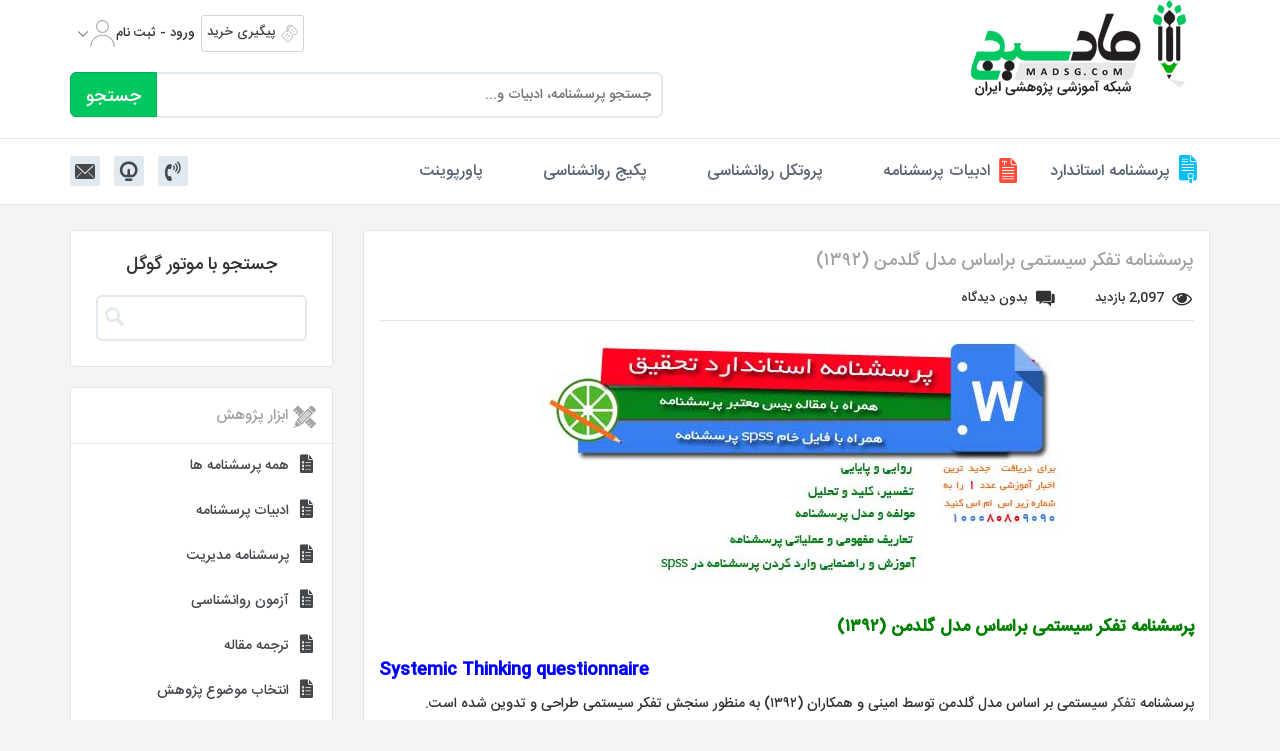

--- FILE ---
content_type: text/html; charset=UTF-8
request_url: https://madsg.com/%D9%BE%D8%B1%D8%B3%D8%B4%D9%86%D8%A7%D9%85%D9%87-%D8%AA%D9%81%DA%A9%D8%B1-%D8%B3%DB%8C%D8%B3%D8%AA%D9%85%DB%8C-%D8%A8%D8%B1%D8%A7%D8%B3%D8%A7%D8%B3-%D9%85%D8%AF%D9%84-%DA%AF%D9%84%D8%AF%D9%85%D9%86-1/?include_category=%25d9%25be%25d8%25b1%25d8%25b3%25d8%25b4%25d9%2586%25d8%25a7%25d9%2585%25d9%2587-%25d8%25b1%25d9%2588%25d8%25a7%25d9%2586%25d8%25b4%25d9%2586%25d8%25a7%25d8%25b3%25db%258c
body_size: 35836
content:
<!DOCTYPE html>
<html lang="en">
  <head>
  <!-- Google tag (gtag.js) -->
<!-- script async src="https://www.googletagmanager.com/gtag/js?id=G-6P51D2E071"></script>
<script>
  window.dataLayer = window.dataLayer || [];
  function gtag(){dataLayer.push(arguments);}
  gtag('js', new Date());

  gtag('config', 'G-6P51D2E071');
</script -->
    <meta charset="UTF-8">
    <meta http-equiv="X-UA-Compatible" content="IE=edge">
    <meta name="viewport" content="width=device-width, initial-scale=1">
    <!-- The above 3 meta tags *must* come first in the head; any other head content must come *after* these tags -->
    <!-- App Icons -->
    <link rel="apple-touch-icon"     href="https://madsg.com/wp-content/themes/madsg2017/dist/img/meta/icon-iphone.png" sizes="120x120">
    <link rel="apple-touch-icon"     href="https://madsg.com/wp-content/themes/madsg2017/dist/img/meta/icon-ipad.png" sizes="152x152">
    <link rel="icon"                 href="https://madsg.com/wp-content/themes/madsg2017/dist/img/meta/icon-iphone.png" type="image/png">
    <link rel="shortcut icon"        href="https://madsg.com/wp-content/themes/madsg2017/dist/img/meta/favicon.ico">

    <!-- Twitter Card -->
    <meta name="twitter:card"        content="summary">
    <meta name="twitter:site"        content="@madsg">
    <meta name="twitter:title"       content="madsg">
    <meta name="twitter:description" content="">
    <meta name="twitter:image:src"   content="https://madsg.com/wp-content/themes/madsg2017/dist/img/meta/card-twitter.jpg">
    <meta name="twitter:domain"      content="madsg.com">


    <!-- Facebook Preview -->
    <meta property="og:type"         content="website">
    <meta property="og:locale"       content="fa_IR">
    <meta property="og:site_name"    content="مادسیج">
    <meta property="og:url"          content="https://madsg.com">
    <meta property="og:title"        content="مادسیج">
    <meta property="og:description"  content="">
    <meta property="og:image"        content="https://madsg.com/wp-content/themes/madsg2017/dist/img/meta/card-facebook.jpg">

    <!-- Author -->
    <meta name="author"              content="amin tabrizi">
    <meta name="signet:authors"      content="Designed by Amin tabrizi">
    <meta name="signet:links"        content="https://wedesign.ir">

    <!-- Bootstrap -->
    <link href="https://madsg.com/wp-content/themes/madsg2017/dist/css/bootstrap.css" rel="stylesheet">
    <!-- HTML5 shim and Respond.js for IE8 support of HTML5 elements and media queries -->
    <!-- WARNING: Respond.js doesn't work if you view the page via file:// -->
    <!--[if lt IE 9]>
      <script src="https://oss.maxcdn.com/html5shiv/3.7.2/html5shiv.min.js"></script>
      <script src="https://oss.maxcdn.com/respond/1.4.2/respond.min.js"></script>
    <![endif]-->
    	<link rel="pingback" href="https://madsg.com/xmlrpc.php">
		<title>پرسشنامه تفکر سیستمی براساس مدل گلدمن (1392) - پرسشنامه و آزمون روانشناسی- مادسیج</title>
<meta name='robots' content='max-image-preview:large' />

<!-- This site is optimized with the Yoast SEO Premium plugin v12.0.1 - https://yoast.com/wordpress/plugins/seo/ -->
<link rel="canonical" href="https://madsg.com/%d9%be%d8%b1%d8%b3%d8%b4%d9%86%d8%a7%d9%85%d9%87-%d8%aa%d9%81%da%a9%d8%b1-%d8%b3%db%8c%d8%b3%d8%aa%d9%85%db%8c-%d8%a8%d8%b1%d8%a7%d8%b3%d8%a7%d8%b3-%d9%85%d8%af%d9%84-%da%af%d9%84%d8%af%d9%85%d9%86-1/" />
<meta property="og:locale" content="fa_IR" />
<meta property="og:type" content="article" />
<meta property="og:title" content="پرسشنامه تفکر سیستمی براساس مدل گلدمن (1392) - پرسشنامه و آزمون روانشناسی- مادسیج" />
<meta property="og:description" content="پرسشنامه تفکر سیستمی براساس مدل گلدمن (۱۳۹۲) Systemic Thinking questionnaire پرسشنامه تفکر سیستمی بر اساس مدل گلدمن توسط امینی و همکاران (۱۳۹۲) به منظور سنجش تفکر سیستمی طراحی و تدوین شده است. سوالات و مولفه های پرسشنامه: پرسشنامه تفکر سیستمی دارای ۸ سوال و می باشد و بر اساس طیف لیکرت با سوالاتی مانند (من..." />
<meta property="og:url" content="https://madsg.com/%d9%be%d8%b1%d8%b3%d8%b4%d9%86%d8%a7%d9%85%d9%87-%d8%aa%d9%81%da%a9%d8%b1-%d8%b3%db%8c%d8%b3%d8%aa%d9%85%db%8c-%d8%a8%d8%b1%d8%a7%d8%b3%d8%a7%d8%b3-%d9%85%d8%af%d9%84-%da%af%d9%84%d8%af%d9%85%d9%86-1/" />
<meta property="og:site_name" content="پرسشنامه و آزمون روانشناسی- مادسیج" />
<meta property="article:publisher" content="https://www.facebook.com/irmadsg" />
<meta property="article:tag" content="پرسشنامه ، پرسشنامه استاندارد،دانلود پرسشنامه، پرسشنامه مدیریت" />
<meta property="article:tag" content="پرسشنامه استاندارد" />
<meta property="article:tag" content="پرسشنامه استاندارد مدیریت" />
<meta property="article:tag" content="پرسشنامه مديريت" />
<meta property="article:tag" content="دانلود پرسشنامه" />
<meta property="article:tag" content="دانلود پرسشنامه استاندارد" />
<meta property="article:section" content="پرسشنامه" />
<meta property="article:published_time" content="2022-03-05T19:51:38+03:30" />
<meta property="article:modified_time" content="2022-03-05T20:00:13+03:30" />
<meta property="og:updated_time" content="2022-03-05T20:00:13+03:30" />
<meta property="og:image" content="https://madsg.com/wp-content/uploads/2013/05/0202.jpg" />
<meta property="og:image:secure_url" content="https://madsg.com/wp-content/uploads/2013/05/0202.jpg" />
<meta name="twitter:card" content="summary" />
<meta name="twitter:description" content="پرسشنامه تفکر سیستمی براساس مدل گلدمن (۱۳۹۲) Systemic Thinking questionnaire پرسشنامه تفکر سیستمی بر اساس مدل گلدمن توسط امینی و همکاران (۱۳۹۲) به منظور سنجش تفکر سیستمی طراحی و تدوین شده است. سوالات و مولفه های پرسشنامه: پرسشنامه تفکر سیستمی دارای ۸ سوال و می باشد و بر اساس طیف لیکرت با سوالاتی مانند (من..." />
<meta name="twitter:title" content="پرسشنامه تفکر سیستمی براساس مدل گلدمن (1392) - پرسشنامه و آزمون روانشناسی- مادسیج" />
<meta name="twitter:site" content="@irmadsg" />
<meta name="twitter:image" content="https://madsg.com/wp-content/uploads/2019/12/نه-در-چهار.jpg" />
<meta name="twitter:creator" content="@irmadsg" />
<script type='application/ld+json' class='yoast-schema-graph yoast-schema-graph--main'>{"@context":"https://schema.org","@graph":[{"@type":"Organization","@id":"https://madsg.com/#organization","name":"\u0645\u0627\u062f\u0633\u06cc\u062c","url":"https://madsg.com/","sameAs":["https://www.facebook.com/irmadsg","https://twitter.com/irmadsg"],"logo":{"@type":"ImageObject","@id":"https://madsg.com/#logo","url":"https://madsg.com/wp-content/uploads/2015/09/madsg-archive-edit.jpg","width":296,"height":110,"caption":"\u0645\u0627\u062f\u0633\u06cc\u062c"},"image":{"@id":"https://madsg.com/#logo"}},{"@type":"WebSite","@id":"https://madsg.com/#website","url":"https://madsg.com/","name":"\u067e\u0631\u0633\u0634\u0646\u0627\u0645\u0647 \u0648 \u0622\u0632\u0645\u0648\u0646 \u0631\u0648\u0627\u0646\u0634\u0646\u0627\u0633\u06cc- \u0645\u0627\u062f\u0633\u06cc\u062c","publisher":{"@id":"https://madsg.com/#organization"},"potentialAction":{"@type":"SearchAction","target":"https://madsg.com/?s={search_term_string}","query-input":"required name=search_term_string"}},{"@type":"ImageObject","@id":"https://madsg.com/%d9%be%d8%b1%d8%b3%d8%b4%d9%86%d8%a7%d9%85%d9%87-%d8%aa%d9%81%da%a9%d8%b1-%d8%b3%db%8c%d8%b3%d8%aa%d9%85%db%8c-%d8%a8%d8%b1%d8%a7%d8%b3%d8%a7%d8%b3-%d9%85%d8%af%d9%84-%da%af%d9%84%d8%af%d9%85%d9%86-1/#primaryimage","url":"https://madsg.com/wp-content/uploads/2019/12/\u0646\u0647-\u062f\u0631-\u0686\u0647\u0627\u0631.jpg","width":255,"height":115,"caption":"\u067e\u0631\u0633\u0634\u0646\u0627\u0645\u0647 \u0627\u0633\u062a\u0627\u0646\u062f\u0627\u0631\u062f"},{"@type":"WebPage","@id":"https://madsg.com/%d9%be%d8%b1%d8%b3%d8%b4%d9%86%d8%a7%d9%85%d9%87-%d8%aa%d9%81%da%a9%d8%b1-%d8%b3%db%8c%d8%b3%d8%aa%d9%85%db%8c-%d8%a8%d8%b1%d8%a7%d8%b3%d8%a7%d8%b3-%d9%85%d8%af%d9%84-%da%af%d9%84%d8%af%d9%85%d9%86-1/#webpage","url":"https://madsg.com/%d9%be%d8%b1%d8%b3%d8%b4%d9%86%d8%a7%d9%85%d9%87-%d8%aa%d9%81%da%a9%d8%b1-%d8%b3%db%8c%d8%b3%d8%aa%d9%85%db%8c-%d8%a8%d8%b1%d8%a7%d8%b3%d8%a7%d8%b3-%d9%85%d8%af%d9%84-%da%af%d9%84%d8%af%d9%85%d9%86-1/","inLanguage":"fa-IR","name":"\u067e\u0631\u0633\u0634\u0646\u0627\u0645\u0647 \u062a\u0641\u06a9\u0631 \u0633\u06cc\u0633\u062a\u0645\u06cc \u0628\u0631\u0627\u0633\u0627\u0633 \u0645\u062f\u0644 \u06af\u0644\u062f\u0645\u0646 (1392) - \u067e\u0631\u0633\u0634\u0646\u0627\u0645\u0647 \u0648 \u0622\u0632\u0645\u0648\u0646 \u0631\u0648\u0627\u0646\u0634\u0646\u0627\u0633\u06cc- \u0645\u0627\u062f\u0633\u06cc\u062c","isPartOf":{"@id":"https://madsg.com/#website"},"primaryImageOfPage":{"@id":"https://madsg.com/%d9%be%d8%b1%d8%b3%d8%b4%d9%86%d8%a7%d9%85%d9%87-%d8%aa%d9%81%da%a9%d8%b1-%d8%b3%db%8c%d8%b3%d8%aa%d9%85%db%8c-%d8%a8%d8%b1%d8%a7%d8%b3%d8%a7%d8%b3-%d9%85%d8%af%d9%84-%da%af%d9%84%d8%af%d9%85%d9%86-1/#primaryimage"},"datePublished":"2022-03-05T19:51:38+03:30","dateModified":"2022-03-05T20:00:13+03:30","breadcrumb":{"@id":"https://madsg.com/%d9%be%d8%b1%d8%b3%d8%b4%d9%86%d8%a7%d9%85%d9%87-%d8%aa%d9%81%da%a9%d8%b1-%d8%b3%db%8c%d8%b3%d8%aa%d9%85%db%8c-%d8%a8%d8%b1%d8%a7%d8%b3%d8%a7%d8%b3-%d9%85%d8%af%d9%84-%da%af%d9%84%d8%af%d9%85%d9%86-1/#breadcrumb"}},{"@type":"BreadcrumbList","@id":"https://madsg.com/%d9%be%d8%b1%d8%b3%d8%b4%d9%86%d8%a7%d9%85%d9%87-%d8%aa%d9%81%da%a9%d8%b1-%d8%b3%db%8c%d8%b3%d8%aa%d9%85%db%8c-%d8%a8%d8%b1%d8%a7%d8%b3%d8%a7%d8%b3-%d9%85%d8%af%d9%84-%da%af%d9%84%d8%af%d9%85%d9%86-1/#breadcrumb","itemListElement":[{"@type":"ListItem","position":1,"item":{"@type":"WebPage","@id":"https://madsg.com/","url":"https://madsg.com/","name":"\u062e\u0627\u0646\u0647"}},{"@type":"ListItem","position":2,"item":{"@type":"WebPage","@id":"https://madsg.com/%d9%be%d8%b1%d8%b3%d8%b4%d9%86%d8%a7%d9%85%d9%87-%d8%aa%d9%81%da%a9%d8%b1-%d8%b3%db%8c%d8%b3%d8%aa%d9%85%db%8c-%d8%a8%d8%b1%d8%a7%d8%b3%d8%a7%d8%b3-%d9%85%d8%af%d9%84-%da%af%d9%84%d8%af%d9%85%d9%86-1/","url":"https://madsg.com/%d9%be%d8%b1%d8%b3%d8%b4%d9%86%d8%a7%d9%85%d9%87-%d8%aa%d9%81%da%a9%d8%b1-%d8%b3%db%8c%d8%b3%d8%aa%d9%85%db%8c-%d8%a8%d8%b1%d8%a7%d8%b3%d8%a7%d8%b3-%d9%85%d8%af%d9%84-%da%af%d9%84%d8%af%d9%85%d9%86-1/","name":"\u067e\u0631\u0633\u0634\u0646\u0627\u0645\u0647 \u062a\u0641\u06a9\u0631 \u0633\u06cc\u0633\u062a\u0645\u06cc \u0628\u0631\u0627\u0633\u0627\u0633 \u0645\u062f\u0644 \u06af\u0644\u062f\u0645\u0646 (\u06f1\u06f3\u06f9\u06f2)"}}]},{"@type":"Article","@id":"https://madsg.com/%d9%be%d8%b1%d8%b3%d8%b4%d9%86%d8%a7%d9%85%d9%87-%d8%aa%d9%81%da%a9%d8%b1-%d8%b3%db%8c%d8%b3%d8%aa%d9%85%db%8c-%d8%a8%d8%b1%d8%a7%d8%b3%d8%a7%d8%b3-%d9%85%d8%af%d9%84-%da%af%d9%84%d8%af%d9%85%d9%86-1/#article","isPartOf":{"@id":"https://madsg.com/%d9%be%d8%b1%d8%b3%d8%b4%d9%86%d8%a7%d9%85%d9%87-%d8%aa%d9%81%da%a9%d8%b1-%d8%b3%db%8c%d8%b3%d8%aa%d9%85%db%8c-%d8%a8%d8%b1%d8%a7%d8%b3%d8%a7%d8%b3-%d9%85%d8%af%d9%84-%da%af%d9%84%d8%af%d9%85%d9%86-1/#webpage"},"author":{"@id":"https://madsg.com/#/schema/person/2c6994979ab22ee87b409bd441a0e730"},"headline":"\u067e\u0631\u0633\u0634\u0646\u0627\u0645\u0647 \u062a\u0641\u06a9\u0631 \u0633\u06cc\u0633\u062a\u0645\u06cc \u0628\u0631\u0627\u0633\u0627\u0633 \u0645\u062f\u0644 \u06af\u0644\u062f\u0645\u0646 (\u06f1\u06f3\u06f9\u06f2)","datePublished":"2022-03-05T19:51:38+03:30","dateModified":"2022-03-05T20:00:13+03:30","commentCount":0,"mainEntityOfPage":{"@id":"https://madsg.com/%d9%be%d8%b1%d8%b3%d8%b4%d9%86%d8%a7%d9%85%d9%87-%d8%aa%d9%81%da%a9%d8%b1-%d8%b3%db%8c%d8%b3%d8%aa%d9%85%db%8c-%d8%a8%d8%b1%d8%a7%d8%b3%d8%a7%d8%b3-%d9%85%d8%af%d9%84-%da%af%d9%84%d8%af%d9%85%d9%86-1/#webpage"},"publisher":{"@id":"https://madsg.com/#organization"},"image":{"@id":"https://madsg.com/%d9%be%d8%b1%d8%b3%d8%b4%d9%86%d8%a7%d9%85%d9%87-%d8%aa%d9%81%da%a9%d8%b1-%d8%b3%db%8c%d8%b3%d8%aa%d9%85%db%8c-%d8%a8%d8%b1%d8%a7%d8%b3%d8%a7%d8%b3-%d9%85%d8%af%d9%84-%da%af%d9%84%d8%af%d9%85%d9%86-1/#primaryimage"},"keywords":"\u067e\u0631\u0633\u0634\u0646\u0627\u0645\u0647 \u060c \u067e\u0631\u0633\u0634\u0646\u0627\u0645\u0647 \u0627\u0633\u062a\u0627\u0646\u062f\u0627\u0631\u062f\u060c\u062f\u0627\u0646\u0644\u0648\u062f \u067e\u0631\u0633\u0634\u0646\u0627\u0645\u0647\u060c \u067e\u0631\u0633\u0634\u0646\u0627\u0645\u0647 \u0645\u062f\u06cc\u0631\u06cc\u062a,\u067e\u0631\u0633\u0634\u0646\u0627\u0645\u0647 \u0627\u0633\u062a\u0627\u0646\u062f\u0627\u0631\u062f,\u067e\u0631\u0633\u0634\u0646\u0627\u0645\u0647 \u0627\u0633\u062a\u0627\u0646\u062f\u0627\u0631\u062f \u0645\u062f\u06cc\u0631\u06cc\u062a,\u067e\u0631\u0633\u0634\u0646\u0627\u0645\u0647 \u0645\u062f\u064a\u0631\u064a\u062a,\u062f\u0627\u0646\u0644\u0648\u062f \u067e\u0631\u0633\u0634\u0646\u0627\u0645\u0647,\u062f\u0627\u0646\u0644\u0648\u062f \u067e\u0631\u0633\u0634\u0646\u0627\u0645\u0647 \u0627\u0633\u062a\u0627\u0646\u062f\u0627\u0631\u062f","articleSection":"\u067e\u0631\u0633\u0634\u0646\u0627\u0645\u0647,\u067e\u0631\u0633\u0634\u0646\u0627\u0645\u0647 \u0645\u062f\u06cc\u0631\u06cc\u062a"},{"@type":["Person"],"@id":"https://madsg.com/#/schema/person/2c6994979ab22ee87b409bd441a0e730","name":"Erfan","image":{"@type":"ImageObject","@id":"https://madsg.com/#authorlogo","url":"https://secure.gravatar.com/avatar/cd6f2de1cc7b35026e97f7a76d70d25729a40eaf23d6acb49b58870cfb9c655a?s=96&d=mm&r=g","caption":"Erfan"},"sameAs":[]}]}</script>
<!-- / Yoast SEO Premium plugin. -->

<link rel='dns-prefetch' href='//www.googletagmanager.com' />
<link rel="alternate" type="application/rss+xml" title="پرسشنامه و آزمون روانشناسی- مادسیج &raquo; خوراک" href="https://madsg.com/feed/" />
<link rel="alternate" type="application/rss+xml" title="پرسشنامه و آزمون روانشناسی- مادسیج &raquo; خوراک دیدگاه‌ها" href="https://madsg.com/comments/feed/" />
<link rel="alternate" type="application/rss+xml" title="پرسشنامه و آزمون روانشناسی- مادسیج &raquo; پرسشنامه تفکر سیستمی براساس مدل گلدمن (۱۳۹۲) خوراک دیدگاه‌ها" href="https://madsg.com/%d9%be%d8%b1%d8%b3%d8%b4%d9%86%d8%a7%d9%85%d9%87-%d8%aa%d9%81%da%a9%d8%b1-%d8%b3%db%8c%d8%b3%d8%aa%d9%85%db%8c-%d8%a8%d8%b1%d8%a7%d8%b3%d8%a7%d8%b3-%d9%85%d8%af%d9%84-%da%af%d9%84%d8%af%d9%85%d9%86-1/feed/" />
<link rel="alternate" title="oEmbed (JSON)" type="application/json+oembed" href="https://madsg.com/wp-json/oembed/1.0/embed?url=https%3A%2F%2Fmadsg.com%2F%25d9%25be%25d8%25b1%25d8%25b3%25d8%25b4%25d9%2586%25d8%25a7%25d9%2585%25d9%2587-%25d8%25aa%25d9%2581%25da%25a9%25d8%25b1-%25d8%25b3%25db%258c%25d8%25b3%25d8%25aa%25d9%2585%25db%258c-%25d8%25a8%25d8%25b1%25d8%25a7%25d8%25b3%25d8%25a7%25d8%25b3-%25d9%2585%25d8%25af%25d9%2584-%25da%25af%25d9%2584%25d8%25af%25d9%2585%25d9%2586-1%2F" />
<link rel="alternate" title="oEmbed (XML)" type="text/xml+oembed" href="https://madsg.com/wp-json/oembed/1.0/embed?url=https%3A%2F%2Fmadsg.com%2F%25d9%25be%25d8%25b1%25d8%25b3%25d8%25b4%25d9%2586%25d8%25a7%25d9%2585%25d9%2587-%25d8%25aa%25d9%2581%25da%25a9%25d8%25b1-%25d8%25b3%25db%258c%25d8%25b3%25d8%25aa%25d9%2585%25db%258c-%25d8%25a8%25d8%25b1%25d8%25a7%25d8%25b3%25d8%25a7%25d8%25b3-%25d9%2585%25d8%25af%25d9%2584-%25da%25af%25d9%2584%25d8%25af%25d9%2585%25d9%2586-1%2F&#038;format=xml" />
<style id='wp-img-auto-sizes-contain-inline-css' type='text/css'>
img:is([sizes=auto i],[sizes^="auto," i]){contain-intrinsic-size:3000px 1500px}
/*# sourceURL=wp-img-auto-sizes-contain-inline-css */
</style>

<style id='wp-emoji-styles-inline-css' type='text/css'>

	img.wp-smiley, img.emoji {
		display: inline !important;
		border: none !important;
		box-shadow: none !important;
		height: 1em !important;
		width: 1em !important;
		margin: 0 0.07em !important;
		vertical-align: -0.1em !important;
		background: none !important;
		padding: 0 !important;
	}
/*# sourceURL=wp-emoji-styles-inline-css */
</style>
<link rel='stylesheet' id='wp-block-library-rtl-css' href='https://madsg.com/wp-includes/css/dist/block-library/style-rtl.min.css?ver=c6e9c81cb5b18ea19a0e23185ba9b214' type='text/css' media='all' />
<style id='global-styles-inline-css' type='text/css'>
:root{--wp--preset--aspect-ratio--square: 1;--wp--preset--aspect-ratio--4-3: 4/3;--wp--preset--aspect-ratio--3-4: 3/4;--wp--preset--aspect-ratio--3-2: 3/2;--wp--preset--aspect-ratio--2-3: 2/3;--wp--preset--aspect-ratio--16-9: 16/9;--wp--preset--aspect-ratio--9-16: 9/16;--wp--preset--color--black: #000000;--wp--preset--color--cyan-bluish-gray: #abb8c3;--wp--preset--color--white: #ffffff;--wp--preset--color--pale-pink: #f78da7;--wp--preset--color--vivid-red: #cf2e2e;--wp--preset--color--luminous-vivid-orange: #ff6900;--wp--preset--color--luminous-vivid-amber: #fcb900;--wp--preset--color--light-green-cyan: #7bdcb5;--wp--preset--color--vivid-green-cyan: #00d084;--wp--preset--color--pale-cyan-blue: #8ed1fc;--wp--preset--color--vivid-cyan-blue: #0693e3;--wp--preset--color--vivid-purple: #9b51e0;--wp--preset--gradient--vivid-cyan-blue-to-vivid-purple: linear-gradient(135deg,rgb(6,147,227) 0%,rgb(155,81,224) 100%);--wp--preset--gradient--light-green-cyan-to-vivid-green-cyan: linear-gradient(135deg,rgb(122,220,180) 0%,rgb(0,208,130) 100%);--wp--preset--gradient--luminous-vivid-amber-to-luminous-vivid-orange: linear-gradient(135deg,rgb(252,185,0) 0%,rgb(255,105,0) 100%);--wp--preset--gradient--luminous-vivid-orange-to-vivid-red: linear-gradient(135deg,rgb(255,105,0) 0%,rgb(207,46,46) 100%);--wp--preset--gradient--very-light-gray-to-cyan-bluish-gray: linear-gradient(135deg,rgb(238,238,238) 0%,rgb(169,184,195) 100%);--wp--preset--gradient--cool-to-warm-spectrum: linear-gradient(135deg,rgb(74,234,220) 0%,rgb(151,120,209) 20%,rgb(207,42,186) 40%,rgb(238,44,130) 60%,rgb(251,105,98) 80%,rgb(254,248,76) 100%);--wp--preset--gradient--blush-light-purple: linear-gradient(135deg,rgb(255,206,236) 0%,rgb(152,150,240) 100%);--wp--preset--gradient--blush-bordeaux: linear-gradient(135deg,rgb(254,205,165) 0%,rgb(254,45,45) 50%,rgb(107,0,62) 100%);--wp--preset--gradient--luminous-dusk: linear-gradient(135deg,rgb(255,203,112) 0%,rgb(199,81,192) 50%,rgb(65,88,208) 100%);--wp--preset--gradient--pale-ocean: linear-gradient(135deg,rgb(255,245,203) 0%,rgb(182,227,212) 50%,rgb(51,167,181) 100%);--wp--preset--gradient--electric-grass: linear-gradient(135deg,rgb(202,248,128) 0%,rgb(113,206,126) 100%);--wp--preset--gradient--midnight: linear-gradient(135deg,rgb(2,3,129) 0%,rgb(40,116,252) 100%);--wp--preset--font-size--small: 13px;--wp--preset--font-size--medium: 20px;--wp--preset--font-size--large: 36px;--wp--preset--font-size--x-large: 42px;--wp--preset--spacing--20: 0.44rem;--wp--preset--spacing--30: 0.67rem;--wp--preset--spacing--40: 1rem;--wp--preset--spacing--50: 1.5rem;--wp--preset--spacing--60: 2.25rem;--wp--preset--spacing--70: 3.38rem;--wp--preset--spacing--80: 5.06rem;--wp--preset--shadow--natural: 6px 6px 9px rgba(0, 0, 0, 0.2);--wp--preset--shadow--deep: 12px 12px 50px rgba(0, 0, 0, 0.4);--wp--preset--shadow--sharp: 6px 6px 0px rgba(0, 0, 0, 0.2);--wp--preset--shadow--outlined: 6px 6px 0px -3px rgb(255, 255, 255), 6px 6px rgb(0, 0, 0);--wp--preset--shadow--crisp: 6px 6px 0px rgb(0, 0, 0);}:where(.is-layout-flex){gap: 0.5em;}:where(.is-layout-grid){gap: 0.5em;}body .is-layout-flex{display: flex;}.is-layout-flex{flex-wrap: wrap;align-items: center;}.is-layout-flex > :is(*, div){margin: 0;}body .is-layout-grid{display: grid;}.is-layout-grid > :is(*, div){margin: 0;}:where(.wp-block-columns.is-layout-flex){gap: 2em;}:where(.wp-block-columns.is-layout-grid){gap: 2em;}:where(.wp-block-post-template.is-layout-flex){gap: 1.25em;}:where(.wp-block-post-template.is-layout-grid){gap: 1.25em;}.has-black-color{color: var(--wp--preset--color--black) !important;}.has-cyan-bluish-gray-color{color: var(--wp--preset--color--cyan-bluish-gray) !important;}.has-white-color{color: var(--wp--preset--color--white) !important;}.has-pale-pink-color{color: var(--wp--preset--color--pale-pink) !important;}.has-vivid-red-color{color: var(--wp--preset--color--vivid-red) !important;}.has-luminous-vivid-orange-color{color: var(--wp--preset--color--luminous-vivid-orange) !important;}.has-luminous-vivid-amber-color{color: var(--wp--preset--color--luminous-vivid-amber) !important;}.has-light-green-cyan-color{color: var(--wp--preset--color--light-green-cyan) !important;}.has-vivid-green-cyan-color{color: var(--wp--preset--color--vivid-green-cyan) !important;}.has-pale-cyan-blue-color{color: var(--wp--preset--color--pale-cyan-blue) !important;}.has-vivid-cyan-blue-color{color: var(--wp--preset--color--vivid-cyan-blue) !important;}.has-vivid-purple-color{color: var(--wp--preset--color--vivid-purple) !important;}.has-black-background-color{background-color: var(--wp--preset--color--black) !important;}.has-cyan-bluish-gray-background-color{background-color: var(--wp--preset--color--cyan-bluish-gray) !important;}.has-white-background-color{background-color: var(--wp--preset--color--white) !important;}.has-pale-pink-background-color{background-color: var(--wp--preset--color--pale-pink) !important;}.has-vivid-red-background-color{background-color: var(--wp--preset--color--vivid-red) !important;}.has-luminous-vivid-orange-background-color{background-color: var(--wp--preset--color--luminous-vivid-orange) !important;}.has-luminous-vivid-amber-background-color{background-color: var(--wp--preset--color--luminous-vivid-amber) !important;}.has-light-green-cyan-background-color{background-color: var(--wp--preset--color--light-green-cyan) !important;}.has-vivid-green-cyan-background-color{background-color: var(--wp--preset--color--vivid-green-cyan) !important;}.has-pale-cyan-blue-background-color{background-color: var(--wp--preset--color--pale-cyan-blue) !important;}.has-vivid-cyan-blue-background-color{background-color: var(--wp--preset--color--vivid-cyan-blue) !important;}.has-vivid-purple-background-color{background-color: var(--wp--preset--color--vivid-purple) !important;}.has-black-border-color{border-color: var(--wp--preset--color--black) !important;}.has-cyan-bluish-gray-border-color{border-color: var(--wp--preset--color--cyan-bluish-gray) !important;}.has-white-border-color{border-color: var(--wp--preset--color--white) !important;}.has-pale-pink-border-color{border-color: var(--wp--preset--color--pale-pink) !important;}.has-vivid-red-border-color{border-color: var(--wp--preset--color--vivid-red) !important;}.has-luminous-vivid-orange-border-color{border-color: var(--wp--preset--color--luminous-vivid-orange) !important;}.has-luminous-vivid-amber-border-color{border-color: var(--wp--preset--color--luminous-vivid-amber) !important;}.has-light-green-cyan-border-color{border-color: var(--wp--preset--color--light-green-cyan) !important;}.has-vivid-green-cyan-border-color{border-color: var(--wp--preset--color--vivid-green-cyan) !important;}.has-pale-cyan-blue-border-color{border-color: var(--wp--preset--color--pale-cyan-blue) !important;}.has-vivid-cyan-blue-border-color{border-color: var(--wp--preset--color--vivid-cyan-blue) !important;}.has-vivid-purple-border-color{border-color: var(--wp--preset--color--vivid-purple) !important;}.has-vivid-cyan-blue-to-vivid-purple-gradient-background{background: var(--wp--preset--gradient--vivid-cyan-blue-to-vivid-purple) !important;}.has-light-green-cyan-to-vivid-green-cyan-gradient-background{background: var(--wp--preset--gradient--light-green-cyan-to-vivid-green-cyan) !important;}.has-luminous-vivid-amber-to-luminous-vivid-orange-gradient-background{background: var(--wp--preset--gradient--luminous-vivid-amber-to-luminous-vivid-orange) !important;}.has-luminous-vivid-orange-to-vivid-red-gradient-background{background: var(--wp--preset--gradient--luminous-vivid-orange-to-vivid-red) !important;}.has-very-light-gray-to-cyan-bluish-gray-gradient-background{background: var(--wp--preset--gradient--very-light-gray-to-cyan-bluish-gray) !important;}.has-cool-to-warm-spectrum-gradient-background{background: var(--wp--preset--gradient--cool-to-warm-spectrum) !important;}.has-blush-light-purple-gradient-background{background: var(--wp--preset--gradient--blush-light-purple) !important;}.has-blush-bordeaux-gradient-background{background: var(--wp--preset--gradient--blush-bordeaux) !important;}.has-luminous-dusk-gradient-background{background: var(--wp--preset--gradient--luminous-dusk) !important;}.has-pale-ocean-gradient-background{background: var(--wp--preset--gradient--pale-ocean) !important;}.has-electric-grass-gradient-background{background: var(--wp--preset--gradient--electric-grass) !important;}.has-midnight-gradient-background{background: var(--wp--preset--gradient--midnight) !important;}.has-small-font-size{font-size: var(--wp--preset--font-size--small) !important;}.has-medium-font-size{font-size: var(--wp--preset--font-size--medium) !important;}.has-large-font-size{font-size: var(--wp--preset--font-size--large) !important;}.has-x-large-font-size{font-size: var(--wp--preset--font-size--x-large) !important;}
/*# sourceURL=global-styles-inline-css */
</style>

<style id='classic-theme-styles-inline-css' type='text/css'>
/*! This file is auto-generated */
.wp-block-button__link{color:#fff;background-color:#32373c;border-radius:9999px;box-shadow:none;text-decoration:none;padding:calc(.667em + 2px) calc(1.333em + 2px);font-size:1.125em}.wp-block-file__button{background:#32373c;color:#fff;text-decoration:none}
/*# sourceURL=/wp-includes/css/classic-themes.min.css */
</style>
<link rel='stylesheet' id='cauth_styles-css' href='https://madsg.com/wp-content/plugins/madsg-auth//assets/css/styles.css' type='text/css' media='all' />
<link rel='stylesheet' id='subject-selection-css' href='https://madsg.com/wp-content/plugins/madsg-subject-selection/style.css?ver=697b908a23169' type='text/css' media='all' />
<link rel='stylesheet' id='madsg_custom-css' href='https://madsg.com/wp-content/themes/madsg2017/dist/css/custom.css?ver=c6e9c81cb5b18ea19a0e23185ba9b214' type='text/css' media='all' />
<link rel='stylesheet' id='stbCoreCSS-css' href='https://madsg.com/wp-content/plugins/wp-special-textboxes/css/stb-core.css?ver=6.2.6' type='text/css' media='all' />
<style id='stbCoreCSS-inline-css' type='text/css'>
.stb-container {border-radius: 5px;-webkit-box-shadow: 0px 0px 15px #555555;box-shadow: 0px 0px 15px #555555;margin: 10px 10px 10px 10px}.stb-container.stb-widget {margin-left: 0;margin-right: 0;box-shadow: none}.stb-container .stb-caption .stb-caption-content {font-size: 15px;font-family: Impact, Verdana, Helvetica, Arial, sans-serif}.stb-container .stb-caption .stb-tool {background-color: transparent;background-image: url([data-uri]);background-position: 50%;background-repeat: no-repeat}.stb-container .stb-content {padding: 10px;font-size: unset;font-family: unset;text-shadow: unset}.stb-container.stb-collapsed .stb-caption .stb-tool {background-image: url([data-uri])}.stb-container.stb-collapsed .stb-content {padding-bottom: 0;padding-top: 0}.stb-container.stb-no-caption, .stb-container.stb-no-caption.stb-ltr {direction: ltr}.stb-container.stb-no-caption:not(.stb-caption-box) .stb-content,.stb-container.stb-no-caption.stb-ltr:not(.stb-caption-box) .stb-content {padding: 10px 10px 10px 0}.stb-container.stb-no-caption.stb-rtl {direction: rtl}.stb-container.stb-no-caption.stb-rtl:not(.stb-caption-box) .stb-content {padding: 10px 0 10px 10px}
.stb-container.stb-style-alert {color: #000000;border: 1px solid #FF4F4A;background-image: -webkit-gradient(linear, left top, left bottom, color-stop(30%, #FFE7E6), color-stop(90%, #));background-image: -o-linear-gradient(top, #FFE7E6 30%, # 90%);background-image: linear-gradient(180deg, #FFE7E6 30%, # 90%);}.stb-container.stb-style-alert .stb-caption {color: #FFFFFF;background-image: -webkit-gradient(linear, left top, left bottom, color-stop(30%, #FF4F4A), color-stop(90%, #));background-image: -o-linear-gradient(top, #FF4F4A 30%, # 90%);background-image: linear-gradient(180deg, #FF4F4A 30%, # 90%);}.stb-container.stb-style-alert.stb-no-caption:not(.stb-caption-box) .stb-caption {background-image: -webkit-gradient(linear, left top, left bottom, color-stop(30%, #FFE7E6), color-stop(90%, #));background-image: -o-linear-gradient(top, #FFE7E6 30%, # 90%);background-image: linear-gradient(180deg, #FFE7E6 30%, # 90%);}.stb-container.stb-style-black {color: #FFFFFF;border: 1px solid #6E6E6E;background-image: -webkit-gradient(linear, left top, left bottom, color-stop(30%, #000000), color-stop(90%, #));background-image: -o-linear-gradient(top, #000000 30%, # 90%);background-image: linear-gradient(180deg, #000000 30%, # 90%);}.stb-container.stb-style-black .stb-caption {color: #FFFFFF;background-image: -webkit-gradient(linear, left top, left bottom, color-stop(30%, #333333), color-stop(90%, #));background-image: -o-linear-gradient(top, #333333 30%, # 90%);background-image: linear-gradient(180deg, #333333 30%, # 90%);}.stb-container.stb-style-black.stb-no-caption:not(.stb-caption-box) .stb-caption {background-image: -webkit-gradient(linear, left top, left bottom, color-stop(30%, #000000), color-stop(90%, #));background-image: -o-linear-gradient(top, #000000 30%, # 90%);background-image: linear-gradient(180deg, #000000 30%, # 90%);}.stb-container.stb-style-custom {color: #000000;border: 1px solid #f844ee;background-image: -webkit-gradient(linear, left top, left bottom, color-stop(30%, #f7cdf5), color-stop(90%, #));background-image: -o-linear-gradient(top, #f7cdf5 30%, # 90%);background-image: linear-gradient(180deg, #f7cdf5 30%, # 90%);}.stb-container.stb-style-custom .stb-caption {color: #ffffff;background-image: -webkit-gradient(linear, left top, left bottom, color-stop(30%, #f844ee), color-stop(90%, #));background-image: -o-linear-gradient(top, #f844ee 30%, # 90%);background-image: linear-gradient(180deg, #f844ee 30%, # 90%);}.stb-container.stb-style-custom.stb-no-caption:not(.stb-caption-box) .stb-caption {background-image: -webkit-gradient(linear, left top, left bottom, color-stop(30%, #f7cdf5), color-stop(90%, #));background-image: -o-linear-gradient(top, #f7cdf5 30%, # 90%);background-image: linear-gradient(180deg, #f7cdf5 30%, # 90%);}.stb-container.stb-style-download {color: #000000;border: 1px solid #65ADFE;background-image: -webkit-gradient(linear, left top, left bottom, color-stop(30%, #DFF0FF), color-stop(90%, #));background-image: -o-linear-gradient(top, #DFF0FF 30%, # 90%);background-image: linear-gradient(180deg, #DFF0FF 30%, # 90%);}.stb-container.stb-style-download .stb-caption {color: #FFFFFF;background-image: -webkit-gradient(linear, left top, left bottom, color-stop(30%, #65ADFE), color-stop(90%, #));background-image: -o-linear-gradient(top, #65ADFE 30%, # 90%);background-image: linear-gradient(180deg, #65ADFE 30%, # 90%);}.stb-container.stb-style-download.stb-no-caption:not(.stb-caption-box) .stb-caption {background-image: -webkit-gradient(linear, left top, left bottom, color-stop(30%, #DFF0FF), color-stop(90%, #));background-image: -o-linear-gradient(top, #DFF0FF 30%, # 90%);background-image: linear-gradient(180deg, #DFF0FF 30%, # 90%);}.stb-container.stb-style-grey {color: #000000;border: 1px solid #BBBBBB;background-image: -webkit-gradient(linear, left top, left bottom, color-stop(30%, #f7fdff), color-stop(90%, #));background-image: -o-linear-gradient(top, #f7fdff 30%, # 90%);background-image: linear-gradient(180deg, #f7fdff 30%, # 90%);}.stb-container.stb-style-grey .stb-caption {color: #FFFFFF;background-image: -webkit-gradient(linear, left top, left bottom, color-stop(30%, #BBBBBB), color-stop(90%, #));background-image: -o-linear-gradient(top, #BBBBBB 30%, # 90%);background-image: linear-gradient(180deg, #BBBBBB 30%, # 90%);}.stb-container.stb-style-grey.stb-no-caption:not(.stb-caption-box) .stb-caption {background-image: -webkit-gradient(linear, left top, left bottom, color-stop(30%, #f7fdff), color-stop(90%, #));background-image: -o-linear-gradient(top, #f7fdff 30%, # 90%);background-image: linear-gradient(180deg, #f7fdff 30%, # 90%);}.stb-container.stb-style-info {color: #000000;border: 1px solid #7AD975;background-image: -webkit-gradient(linear, left top, left bottom, color-stop(30%, #E2F8DE), color-stop(90%, #79b06e));background-image: -o-linear-gradient(top, #E2F8DE 30%, #79b06e 90%);background-image: linear-gradient(180deg, #E2F8DE 30%, #79b06e 90%);}.stb-container.stb-style-info .stb-caption {color: #FFFFFF;background-image: -webkit-gradient(linear, left top, left bottom, color-stop(30%, #7AD975), color-stop(90%, #504848));background-image: -o-linear-gradient(top, #7AD975 30%, #504848 90%);background-image: linear-gradient(180deg, #7AD975 30%, #504848 90%);}.stb-container.stb-style-info.stb-no-caption:not(.stb-caption-box) .stb-caption {background-image: -webkit-gradient(linear, left top, left bottom, color-stop(30%, #E2F8DE), color-stop(90%, #79b06e));background-image: -o-linear-gradient(top, #E2F8DE 30%, #79b06e 90%);background-image: linear-gradient(180deg, #E2F8DE 30%, #79b06e 90%);}.stb-container.stb-style-simple {color: #000000;border: 1px solid #009dff;background-image: -webkit-gradient(linear, left top, left bottom, color-stop(30%, #ffffff), color-stop(90%, #ffffff));background-image: -o-linear-gradient(top, #ffffff 30%, #ffffff 90%);background-image: linear-gradient(180deg, #ffffff 30%, #ffffff 90%);}.stb-container.stb-style-simple .stb-caption {color: #ffffff;background-image: -webkit-gradient(linear, left top, left bottom, color-stop(30%, #ffffff), color-stop(90%, #ffffff));background-image: -o-linear-gradient(top, #ffffff 30%, #ffffff 90%);background-image: linear-gradient(180deg, #ffffff 30%, #ffffff 90%);}.stb-container.stb-style-simple.stb-no-caption:not(.stb-caption-box) .stb-caption {background-image: -webkit-gradient(linear, left top, left bottom, color-stop(30%, #ffffff), color-stop(90%, #ffffff));background-image: -o-linear-gradient(top, #ffffff 30%, #ffffff 90%);background-image: linear-gradient(180deg, #ffffff 30%, #ffffff 90%);}.stb-container.stb-style-stb_style_348245 {color: #000000;border: 1px solid #FE9A05;background-image: -webkit-gradient(linear, left top, left bottom, color-stop(30%, #FEFFD5), color-stop(90%, #));background-image: -o-linear-gradient(top, #FEFFD5 30%, # 90%);background-image: linear-gradient(180deg, #FEFFD5 30%, # 90%);}.stb-container.stb-style-stb_style_348245 .stb-caption {color: #FFFFFF;background-image: -webkit-gradient(linear, left top, left bottom, color-stop(30%, #FE9A05), color-stop(90%, #));background-image: -o-linear-gradient(top, #FE9A05 30%, # 90%);background-image: linear-gradient(180deg, #FE9A05 30%, # 90%);}.stb-container.stb-style-stb_style_348245.stb-no-caption:not(.stb-caption-box) .stb-caption {background-image: -webkit-gradient(linear, left top, left bottom, color-stop(30%, #FEFFD5), color-stop(90%, #));background-image: -o-linear-gradient(top, #FEFFD5 30%, # 90%);background-image: linear-gradient(180deg, #FEFFD5 30%, # 90%);}.stb-container.stb-style-stb_style_710350 {color: #000000;border: 1px solid #FE9A05;background-image: -webkit-gradient(linear, left top, left bottom, color-stop(30%, #FEFFD5), color-stop(90%, #));background-image: -o-linear-gradient(top, #FEFFD5 30%, # 90%);background-image: linear-gradient(180deg, #FEFFD5 30%, # 90%);}.stb-container.stb-style-stb_style_710350 .stb-caption {color: #FFFFFF;background-image: -webkit-gradient(linear, left top, left bottom, color-stop(30%, #FE9A05), color-stop(90%, #));background-image: -o-linear-gradient(top, #FE9A05 30%, # 90%);background-image: linear-gradient(180deg, #FE9A05 30%, # 90%);}.stb-container.stb-style-stb_style_710350.stb-no-caption:not(.stb-caption-box) .stb-caption {background-image: -webkit-gradient(linear, left top, left bottom, color-stop(30%, #FEFFD5), color-stop(90%, #));background-image: -o-linear-gradient(top, #FEFFD5 30%, # 90%);background-image: linear-gradient(180deg, #FEFFD5 30%, # 90%);}.stb-container.stb-style-stb_style_929482 {color: #000000;border: 1px solid #FE9A05;background-image: -webkit-gradient(linear, left top, left bottom, color-stop(30%, #FEFFD5), color-stop(90%, #));background-image: -o-linear-gradient(top, #FEFFD5 30%, # 90%);background-image: linear-gradient(180deg, #FEFFD5 30%, # 90%);}.stb-container.stb-style-stb_style_929482 .stb-caption {color: #FFFFFF;background-image: -webkit-gradient(linear, left top, left bottom, color-stop(30%, #FE9A05), color-stop(90%, #));background-image: -o-linear-gradient(top, #FE9A05 30%, # 90%);background-image: linear-gradient(180deg, #FE9A05 30%, # 90%);}.stb-container.stb-style-stb_style_929482.stb-no-caption:not(.stb-caption-box) .stb-caption {background-image: -webkit-gradient(linear, left top, left bottom, color-stop(30%, #FEFFD5), color-stop(90%, #));background-image: -o-linear-gradient(top, #FEFFD5 30%, # 90%);background-image: linear-gradient(180deg, #FEFFD5 30%, # 90%);}.stb-container.stb-style-warning {color: #000000;border: 1px solid #FE9A05;background-image: -webkit-gradient(linear, left top, left bottom, color-stop(30%, #FEFFD5), color-stop(90%, #));background-image: -o-linear-gradient(top, #FEFFD5 30%, # 90%);background-image: linear-gradient(180deg, #FEFFD5 30%, # 90%);}.stb-container.stb-style-warning .stb-caption {color: #FFFFFF;background-image: -webkit-gradient(linear, left top, left bottom, color-stop(30%, #FE9A05), color-stop(90%, #));background-image: -o-linear-gradient(top, #FE9A05 30%, # 90%);background-image: linear-gradient(180deg, #FE9A05 30%, # 90%);}.stb-container.stb-style-warning.stb-no-caption:not(.stb-caption-box) .stb-caption {background-image: -webkit-gradient(linear, left top, left bottom, color-stop(30%, #FEFFD5), color-stop(90%, #));background-image: -o-linear-gradient(top, #FEFFD5 30%, # 90%);background-image: linear-gradient(180deg, #FEFFD5 30%, # 90%);}
/*# sourceURL=stbCoreCSS-inline-css */
</style>
<script type="text/javascript" src="https://madsg.com/wp-includes/js/jquery/jquery.min.js?ver=3.7.1" id="jquery-core-js"></script>
<script type="text/javascript" src="https://madsg.com/wp-includes/js/jquery/jquery-migrate.min.js?ver=3.4.1" id="jquery-migrate-js"></script>
<script type="text/javascript" src="https://madsg.com/wp-content/plugins/madsg-subject-selection/subject_selection.js?ver=c6e9c81cb5b18ea19a0e23185ba9b214" id="subject-selection-js"></script>
<script type="text/javascript" src="https://madsg.com/wp-content/themes/madsg2017/dist/js/sweetalert.min.js?ver=c6e9c81cb5b18ea19a0e23185ba9b214" id="swal-js"></script>
<script type="text/javascript" src="https://madsg.com/wp-content/themes/madsg2017/dist/js/custom.js?ver=c6e9c81cb5b18ea19a0e23185ba9b214" id="madsg-custom-js"></script>
<link rel="https://api.w.org/" href="https://madsg.com/wp-json/" /><link rel="alternate" title="JSON" type="application/json" href="https://madsg.com/wp-json/wp/v2/posts/62577" /><link rel="EditURI" type="application/rsd+xml" title="RSD" href="https://madsg.com/xmlrpc.php?rsd" />

<link rel='shortlink' href='https://madsg.com/?p=62577' />
<meta name="generator" content="Site Kit by Google 1.166.0" /><script>var MadSG = {"urls":{"ajax_url":"https:\/\/madsg.com\/wp-admin\/admin-ajax.php"},"data":{"tk":"ffd43159cb","verify_code_timer":106,"isUser":false}}</script>
		<!-- link href="http://fonts.googleapis.com/css?family=Oswald" rel="stylesheet" type="text/css" /-->
		<link rel="stylesheet" type="text/css" href="https://madsg.com/wp-content/plugins/parspalpaid-downloads/css/style.css?ver=1" media="screen" />    
    <script type="text/javascript">
        var ajaxurl = 'https://madsg.com/wp-admin/admin-ajax.php';
    </script>
<link rel="icon" href="https://madsg.com/wp-content/uploads/2020/10/fav.png" sizes="32x32" />
<link rel="icon" href="https://madsg.com/wp-content/uploads/2020/10/fav.png" sizes="192x192" />
<link rel="apple-touch-icon" href="https://madsg.com/wp-content/uploads/2020/10/fav.png" />
<meta name="msapplication-TileImage" content="https://madsg.com/wp-content/uploads/2020/10/fav.png" />
	
	<!-- Global site tag (gtag.js) - Google Analytics -->
	<!-- script async src="https://www.googletagmanager.com/gtag/js?id=UA-111698370-1"></script>
	<script>
		window.dataLayer = window.dataLayer || [];
		function gtag(){dataLayer.push(arguments);}
		gtag('js', new Date());

		gtag('config', 'UA-111698370-1');
	</script -->

  <link rel='stylesheet' id='ewd-ufaq-rrssb-css' href='https://madsg.com/wp-content/plugins/ultimate-faqs/assets/css/rrssb-min.css?ver=2.4.4' type='text/css' media='all' />
<link rel='stylesheet' id='ewd-ufaq-jquery-ui-css' href='https://madsg.com/wp-content/plugins/ultimate-faqs/assets/css/jquery-ui.min.css?ver=2.4.4' type='text/css' media='all' />
<link rel='stylesheet' id='ewd-ufaq-css-css' href='https://madsg.com/wp-content/plugins/ultimate-faqs/assets/css/ewd-ufaq.css?ver=2.4.4' type='text/css' media='all' />
<link rel='stylesheet' id='yarppRelatedCss-css' href='https://madsg.com/wp-content/plugins/yet-another-related-posts-plugin/style/related.css?ver=5.30.11' type='text/css' media='all' />
</head>
  <body class="rtl wp-singular post-template-default single single-post postid-62577 single-format-standard wp-theme-madsg2017 group-blog no-sidebar">
  <header class="header">
       <div class="container">
       		<div class="row">
                <div class="navbar-header navbar-header-box hidden-md hidden-lg">
                  <button type="button" class="navbar-toggle collapsed" data-toggle="collapse" data-target="#top-navbar" aria-expanded="false" aria-controls="navbar">
                    <span class="icon-storage"></span>
                  </button>
                  <a href="#search-overaly" class="search-btn"><span class="icon-search"></span></a>
                </div>
                <!--/.nav-collapse -->

                <div class="top-navbar-wrapper pull-left col-md-9 col-sm-8 col-xs-12 text-left">
                    <div id="top-navbar" class="top-navbar collapse navbar-collapse no-padding">
						
                        <!-- cp: customize -->
                        <ul class="main-navigation__list mr-auto">
                            <li class="main-navigation__item">
                                <a href="https://madsg.com/account?step=orders" id="followUp" class="btn-order-follow ml-2-sm">
                                    <svg width="23" height="25" viewBox="0 0 23 25" fill="none" xmlns="http://www.w3.org/2000/svg" class="ticket-group-icon">
                                        <path fill-rule="evenodd" clip-rule="evenodd" d="M8.71755 8.9738C8.78104 8.89396 8.84198 8.81152 8.89712 8.72252C9.5649 7.64551 9.36772 6.25311 8.42769 5.41213C8.34891 5.34191 8.33593 5.21415 8.3971 5.11505L10.3247 2.00663C10.7325 1.34882 11.5923 1.15014 12.2413 1.56324L13.0437 2.0745C13.1709 1.95637 13.3092 1.85844 13.4568 1.78305L12.4878 1.16564C11.6224 0.614461 10.476 0.879601 9.93215 1.75699L8.00483 4.86541C7.8241 5.15685 7.87392 5.54364 8.12114 5.76463C8.88994 6.4525 9.05121 7.59103 8.50485 8.47264C8.40174 8.63891 8.27917 8.78616 8.14246 8.91298C8.33153 8.96089 8.52501 8.98085 8.71755 8.9738ZM21.9393 9.21358C22.4815 9.76265 22.4815 10.6567 21.9393 11.2062L19.3783 13.8022C19.2965 13.8849 19.1709 13.9004 19.0856 13.8382C18.0678 13.0965 16.6847 13.2111 15.7973 14.1106C14.9094 15.0105 14.7961 16.4121 15.5283 17.4435C15.5894 17.5299 15.5744 17.6577 15.4928 17.7401L10.3068 22.9965C9.76486 23.546 8.88299 23.546 8.3408 22.9965L1.67906 16.2444C1.13687 15.6949 1.13687 14.801 1.67906 14.2517L6.86507 8.99541C6.9464 8.91274 7.07245 8.89748 7.15772 8.95948C8.17536 9.70159 9.55818 9.58675 10.4461 8.68682C11.3335 7.78736 11.4466 6.38556 10.7148 5.35389C10.6534 5.26746 10.6687 5.14018 10.7503 5.05728L13.3116 2.46152C13.8537 1.91198 14.7358 1.91198 15.2776 2.46152L21.9393 9.21358ZM12.9839 2.12898L10.4227 4.7252C10.1824 4.96874 10.1462 5.35718 10.3386 5.62819C10.9373 6.47222 10.8448 7.61874 10.1184 8.35475C9.39204 9.09123 8.26063 9.18493 7.42835 8.57809C7.1605 8.38293 6.77772 8.4198 6.53744 8.66334L1.35143 13.9197C0.628745 14.6521 0.628745 15.844 1.35143 16.5765L8.01317 23.3288C8.73586 24.0612 9.91176 24.0612 10.6344 23.3288L15.8205 18.0724C16.0607 17.8287 16.0971 17.4407 15.9046 17.1692C15.3058 16.3257 15.3983 15.1789 16.1249 14.4427C16.8511 13.7064 17.9823 13.6127 18.815 14.2196C19.0824 14.4145 19.4656 14.3778 19.7059 14.1343L22.2674 11.5383C22.9901 10.8058 22.9901 9.61399 22.2674 8.88127L15.6054 2.12898C14.8825 1.3965 13.7066 1.3965 12.9839 2.12898Z" fill="currentColor"></path>
                                        <path fill-rule="evenodd" clip-rule="evenodd" d="M8.71755 8.9738C8.78104 8.89396 8.84198 8.81152 8.89712 8.72252C9.5649 7.64551 9.36772 6.25311 8.42769 5.41213C8.34891 5.34191 8.33593 5.21415 8.3971 5.11505L10.3247 2.00663C10.7325 1.34882 11.5923 1.15014 12.2413 1.56324L13.0437 2.0745C13.1709 1.95637 13.3092 1.85844 13.4568 1.78305L12.4878 1.16564C11.6224 0.614461 10.476 0.879601 9.93215 1.75699L8.00483 4.86541C7.8241 5.15685 7.87392 5.54364 8.12114 5.76463C8.88994 6.4525 9.05121 7.59103 8.50485 8.47264C8.40174 8.63891 8.27917 8.78616 8.14246 8.91298C8.33153 8.96089 8.52501 8.98085 8.71755 8.9738ZM21.9393 9.21358C22.4815 9.76265 22.4815 10.6567 21.9393 11.2062L19.3783 13.8022C19.2965 13.8849 19.1709 13.9004 19.0856 13.8382C18.0678 13.0965 16.6847 13.2111 15.7973 14.1106C14.9094 15.0105 14.7961 16.4121 15.5283 17.4435C15.5894 17.5299 15.5744 17.6577 15.4928 17.7401L10.3068 22.9965C9.76486 23.546 8.88299 23.546 8.3408 22.9965L1.67906 16.2444C1.13687 15.6949 1.13687 14.801 1.67906 14.2517L6.86507 8.99541C6.9464 8.91274 7.07245 8.89748 7.15772 8.95948C8.17536 9.70159 9.55818 9.58675 10.4461 8.68682C11.3335 7.78736 11.4466 6.38556 10.7148 5.35389C10.6534 5.26746 10.6687 5.14018 10.7503 5.05728L13.3116 2.46152C13.8537 1.91198 14.7358 1.91198 15.2776 2.46152L21.9393 9.21358ZM12.9839 2.12898L10.4227 4.7252C10.1824 4.96874 10.1462 5.35718 10.3386 5.62819C10.9373 6.47222 10.8448 7.61874 10.1184 8.35475C9.39204 9.09123 8.26063 9.18493 7.42835 8.57809C7.1605 8.38293 6.77772 8.4198 6.53744 8.66334L1.35143 13.9197C0.628745 14.6521 0.628745 15.844 1.35143 16.5765L8.01317 23.3288C8.73586 24.0612 9.91176 24.0612 10.6344 23.3288L15.8205 18.0724C16.0607 17.8287 16.0971 17.4407 15.9046 17.1692C15.3058 16.3257 15.3983 15.1789 16.1249 14.4427C16.8511 13.7064 17.9823 13.6127 18.815 14.2196C19.0824 14.4145 19.4656 14.3778 19.7059 14.1343L22.2674 11.5383C22.9901 10.8058 22.9901 9.61399 22.2674 8.88127L15.6054 2.12898C14.8825 1.3965 13.7066 1.3965 12.9839 2.12898Z" stroke="currentColor" stroke-width="0.3" stroke-linecap="round" stroke-linejoin="round"></path>
                                        <path fill-rule="evenodd" clip-rule="evenodd" d="M11.7275 9.98888C11.6366 10.0807 11.6366 10.2291 11.7275 10.3209L14.1849 12.812C14.2755 12.9038 14.4222 12.9038 14.5128 12.812C14.6031 12.7201 14.6031 12.5715 14.5128 12.4797L12.0551 9.98888C11.9645 9.89705 11.8181 9.89705 11.7275 9.98888Z" fill="currentColor"></path>
                                        <path fill-rule="evenodd" clip-rule="evenodd" d="M11.7275 9.98888C11.6366 10.0807 11.6366 10.2291 11.7275 10.3209L14.1849 12.812C14.2755 12.9038 14.4222 12.9038 14.5128 12.812C14.6031 12.7201 14.6031 12.5715 14.5128 12.4797L12.0551 9.98888C11.9645 9.89705 11.8181 9.89705 11.7275 9.98888Z" stroke="currentColor" stroke-width="0.3" stroke-linecap="round" stroke-linejoin="round"></path>
                                        <path fill-rule="evenodd" clip-rule="evenodd" d="M15.086 6.58453L14.1031 7.58098C14.0125 7.6728 14.0125 7.82146 14.1031 7.91305C14.1935 8.00487 14.3402 8.00487 14.4308 7.91305L15.4137 6.91683C15.5045 6.82477 15.5045 6.67659 15.4137 6.58453C15.3231 6.4927 15.1766 6.4927 15.086 6.58453Z" fill="currentColor"></path>
                                        <path fill-rule="evenodd" clip-rule="evenodd" d="M15.086 6.58453L14.1031 7.58098C14.0125 7.6728 14.0125 7.82146 14.1031 7.91305C14.1935 8.00487 14.3402 8.00487 14.4308 7.91305L15.4137 6.91683C15.5045 6.82477 15.5045 6.67659 15.4137 6.58453C15.3231 6.4927 15.1766 6.4927 15.086 6.58453Z" stroke="currentColor" stroke-width="0.3" stroke-linecap="round" stroke-linejoin="round"></path>
                                        <path fill-rule="evenodd" clip-rule="evenodd" d="M17.5436 9.07564L16.5607 10.0719C16.4701 10.1637 16.4701 10.3123 16.5607 10.4039C16.6511 10.4957 16.7977 10.4957 16.8883 10.4039L17.8715 9.40771C17.9621 9.31588 17.9621 9.16746 17.8715 9.07564C17.7806 8.98358 17.6344 8.98358 17.5436 9.07564Z" fill="currentColor"></path>
                                        <path fill-rule="evenodd" clip-rule="evenodd" d="M17.5436 9.07564L16.5607 10.0719C16.4701 10.1637 16.4701 10.3123 16.5607 10.4039C16.6511 10.4957 16.7977 10.4957 16.8883 10.4039L17.8715 9.40771C17.9621 9.31588 17.9621 9.16746 17.8715 9.07564C17.7806 8.98358 17.6344 8.98358 17.5436 9.07564Z" stroke="currentColor" stroke-width="0.3" stroke-linecap="round" stroke-linejoin="round"></path>
                                        <path fill-rule="evenodd" clip-rule="evenodd" d="M9.35178 12.3967L5.74716 16.0502C5.65679 16.1418 5.65679 16.2905 5.74716 16.3823C5.83775 16.4739 5.98442 16.4739 6.07479 16.3823L9.67941 12.7288C9.77001 12.637 9.77001 12.4886 9.67941 12.3967C9.58858 12.3049 9.44238 12.3049 9.35178 12.3967Z" fill="currentColor"></path>
                                        <path fill-rule="evenodd" clip-rule="evenodd" d="M9.35178 12.3967L5.74716 16.0502C5.65679 16.1418 5.65679 16.2905 5.74716 16.3823C5.83775 16.4739 5.98442 16.4739 6.07479 16.3823L9.67941 12.7288C9.77001 12.637 9.77001 12.4886 9.67941 12.3967C9.58858 12.3049 9.44238 12.3049 9.35178 12.3967Z" stroke="currentColor" stroke-width="0.3" stroke-linecap="round" stroke-linejoin="round"></path>
                                        <path fill-rule="evenodd" clip-rule="evenodd" d="M11.8094 14.8876L8.20474 18.5411C8.11437 18.6327 8.11437 18.7814 8.20474 18.8732C8.29533 18.9648 8.442 18.9648 8.53237 18.8732L12.137 15.2199C12.2276 15.1279 12.2276 14.9797 12.137 14.8876C12.0464 14.7958 11.9 14.7958 11.8094 14.8876Z" fill="currentColor"></path>
                                        <path fill-rule="evenodd" clip-rule="evenodd" d="M11.8094 14.8876L8.20474 18.5411C8.11437 18.6327 8.11437 18.7814 8.20474 18.8732C8.29533 18.9648 8.442 18.9648 8.53237 18.8732L12.137 15.2199C12.2276 15.1279 12.2276 14.9797 12.137 14.8876C12.0464 14.7958 11.9 14.7958 11.8094 14.8876Z" stroke="currentColor" stroke-width="0.3" stroke-linecap="round" stroke-linejoin="round"></path>
                                    </svg> <span>پیگیری خرید</span></a>
                            </li>
                                                            <li class="main-navigation__item login">
                                    <button aria-label="User" type="button" class="main-navigation__button" data-toggle="collapse" data-target="#mini_auth_box">
                                        <span class="ml-2-md login-label rtl">ورود - ثبت نام</span>
                                        <svg width="27px" height="27px" viewBox="0 0 24 24" version="1.1" xmlns="http://www.w3.org/2000/svg" xmlns:xlink="http://www.w3.org/1999/xlink" class="mx-1 mx-2-md">
                                            <g fill="currentColor" fill-rule="nonzero">
                                                <path d="M12,10.5 C14.6233526,10.5 16.75,8.37335256 16.75,5.75 C16.75,3.12664744 14.6233526,1 12,1 C9.37664744,1 7.25,3.12664744 7.25,5.75 C7.25,8.37335256 9.37664744,10.5 12,10.5 Z M12,11.5 C8.82436269,11.5 6.25,8.92563731 6.25,5.75 C6.25,2.57436269 8.82436269,0 12,0 C15.1756373,0 17.75,2.57436269 17.75,5.75 C17.75,8.92563731 15.1756373,11.5 12,11.5 Z M22,24 C22,18.4771525 17.5228475,14 12,14 C6.4771525,14 2,18.4771525 2,24 L1,24 C1,17.9248678 5.92486775,13 12,13 C18.0751322,13 23,17.9248678 23,24 L22.5,24 L22,24 Z"></path>
                                            </g>
                                        </svg>
                                        <svg fill="#626262" width="12" height="12" xmlns="http://www.w3.org/2000/svg" viewBox="0 0 12 12" class="v-middle chevron">
                                            <g fill-rule="evenodd">
                                                <polygon fill-rule="nonzero" points="10.466 3.06 11.173 3.767 6.002 8.939 .83 3.767 1.537 3.06 6.002 7.524"></polygon>
                                            </g>
                                        </svg>
                                    </button>

                                    <div id="mini_auth_box" class="mini-auth-box dropdown-menu collapse">


                                            <ul class="box-login-type__items">
                                                <li class="active" style="width: 50%">
                                                    <a class="box-login-type__item" data-toggle="tab" href="#mini_login_base">
                                                        <svg xmlns="http://www.w3.org/2000/svg" xmlns:xlink="http://www.w3.org/1999/xlink"
                                                             width="32" height="25" viewBox="0 0 16 16" fill="#646464"
                                                             class="email-otp-icon">
                                                            <defs>
                                                                <path id="envelope-open-a"
                                                                      d="M0.666666667,8.9287721 L0.666666667,14 C0.666666667,14.7363797 1.26362033,15.3333333 2,15.3333333 L14,15.3333333 C14.7363797,15.3333333 15.3333333,14.7363797 15.3333333,14 L15.3333333,8.9287721 L15.3333333,9.02911707 L8,12.36573 L0.666666667,9.02911707 L0.666666667,8.9287721 Z M1.33333333,6.66666667 L1.33333333,8.60001628 L8,11.6333008 L14.6666667,8.60001628 L14.6666667,6.66666667 L15.4142136,7.41421356 C15.7892863,7.78928632 16,8.29799415 16,8.82842712 L16,14 C16,15.1045695 15.1045695,16 14,16 L2,16 C0.8954305,16 1.3527075e-16,15.1045695 0,14 L2.07241631e-15,8.82842712 C2.00745701e-15,8.29799415 0.210713681,7.78928632 0.585786438,7.41421356 L1.33333333,6.66666667 Z M0.666666667,9.03372016 L0.666666667,13.9325597 C0.666666667,14.0274072 0.686905223,14.121163 0.726030547,14.2075647 C0.877911634,14.5429688 1.2729343,14.6917436 1.60833837,14.5398625 L7.21720131,12 L0.666666667,9.03372016 Z M0.941671702,8.42641737 L8.83333333,12 L1.8833434,15.1471653 C1.21253527,15.4509274 0.422489934,15.1533779 0.11872776,14.4825697 C0.0404771135,14.3097662 4.67320155e-16,14.1222547 4.4408921e-16,13.9325597 L0,9.03372016 C-4.50902501e-17,8.66553033 0.298476833,8.36705349 0.666666667,8.36705349 C0.761514198,8.36705349 0.855269947,8.38729205 0.941671702,8.42641737 Z M14.3916616,14.5398625 C14.7270657,14.6917436 15.1220884,14.5429688 15.2739695,14.2075647 C15.3130948,14.121163 15.3333333,14.0274072 15.3333333,13.9325597 L15.3333333,9.03372016 L8.78279869,12 L14.3916616,14.5398625 Z M15.3333333,8.36705349 C15.7015232,8.36705349 16,8.66553033 16,9.03372016 L16,13.9325597 C16,14.1222547 15.9595229,14.3097662 15.8812722,14.4825697 C15.5775101,15.1533779 14.7874647,15.4509274 14.1166566,15.1471653 L7.16666667,12 L15.0583283,8.42641737 C15.1447301,8.38729205 15.2384858,8.36705349 15.3333333,8.36705349 Z M2,8.90423731 L8,11.6342666 L14,8.90423731 L14,2 C14,1.26362033 13.4030463,0.666666667 12.6666667,0.666666667 L3.33333333,0.666666667 C2.59695367,0.666666667 2,1.26362033 2,2 L2,8.90423731 Z M3.33333333,0 L12.6666667,0 C13.7712362,-2.02906125e-16 14.6666667,0.8954305 14.6666667,2 L14.6666667,9.33333333 L8,12.3666992 L1.33333333,9.33333333 L1.33333333,2 C1.33333333,0.8954305 2.22876383,2.02906125e-16 3.33333333,0 Z M4.33333333,2.66666667 L11.6666667,2.66666667 C11.8507616,2.66666667 12,2.81590508 12,3 L12,3 C12,3.18409492 11.8507616,3.33333333 11.6666667,3.33333333 L4.33333333,3.33333333 C4.14923842,3.33333333 4,3.18409492 4,3 L4,3 C4,2.81590508 4.14923842,2.66666667 4.33333333,2.66666667 Z M4.33333333,4.66666667 L11.6666667,4.66666667 C11.8507616,4.66666667 12,4.81590508 12,5 L12,5 C12,5.18409492 11.8507616,5.33333333 11.6666667,5.33333333 L4.33333333,5.33333333 C4.14923842,5.33333333 4,5.18409492 4,5 L4,5 C4,4.81590508 4.14923842,4.66666667 4.33333333,4.66666667 Z M4.33333333,6.66666667 L11.6666667,6.66666667 C11.8507616,6.66666667 12,6.81590508 12,7 L12,7 C12,7.18409492 11.8507616,7.33333333 11.6666667,7.33333333 L4.33333333,7.33333333 C4.14923842,7.33333333 4,7.18409492 4,7 L4,7 C4,6.81590508 4.14923842,6.66666667 4.33333333,6.66666667 Z M4.33333333,8.66666667 L11.6666667,8.66666667 C11.8507616,8.66666667 12,8.81590508 12,9 L12,9 C12,9.18409492 11.8507616,9.33333333 11.6666667,9.33333333 L4.33333333,9.33333333 C4.14923842,9.33333333 4,9.18409492 4,9 L4,9 C4,8.81590508 4.14923842,8.66666667 4.33333333,8.66666667 Z"></path>
                                                            </defs>
                                                            <use xlink:href="#envelope-open-a"></use>
                                                        </svg>
                                                        <h5 class="w-normal">
                                                            ورود
                                                        </h5>
                                                    </a>
                                                </li>
                                                <li style="width: 50%">
                                                    <a class="box-login-type__item box-login-type__item--active" data-toggle="tab" href="#mini_login_sms">
                                                        <svg width="28px" height="25px" viewBox="0 0 27 30" version="1.1"
                                                             xmlns="http://www.w3.org/2000/svg" xmlns:xlink="http://www.w3.org/1999/xlink"
                                                             class="phone-otp-icon">
                                                            <g id="Promote" stroke="none" stroke-width="1" fill="none" fill-rule="evenodd">
                                                                <g id="Alibaba-/-User-Header-/-2--otp-login---general"
                                                                   transform="translate(-338.000000, -130.000000)" fill="#4A90E2"
                                                                   fill-rule="nonzero">
                                                                    <g id="header">
                                                                        <g id="Group-4" transform="translate(286.000000, 120.000000)">
                                                                            <g id="login-register">
                                                                                <path d="M72.2153846,19.389313 L79,19.389313 L79,29.4198473 L76.6,29.4198473 L76.6,32.7633588 L72.8615385,29.4198473 L72.2153846,29.4198473 L72.2153846,40 L52,40 L52,10 L72.2153846,10 L72.2153846,19.389313 Z M58.9230769,11.6946565 L63.7692308,11.6946565 L63.7692308,12.3816794 L58.9230769,12.3816794 L58.9230769,11.6946565 Z M64.5538462,11.6946565 L65.2461538,11.6946565 L65.2461538,12.3816794 L64.5538462,12.3816794 L64.5538462,11.6946565 Z M71.5230769,10.6870229 L52.6923077,10.6870229 L52.6923077,13.5725191 L71.5230769,13.5725191 L71.5230769,10.6870229 Z M52.6923077,39.3129771 L71.5230769,39.3129771 L71.5230769,35.5572519 L52.6923077,35.5572519 L52.6923077,39.3129771 Z M71.5230769,34.8244275 L71.5230769,29.4198473 L59.1076923,29.4198473 L59.1076923,19.389313 L71.5230769,19.389313 L71.5230769,14.2137405 L52.6923077,14.2137405 L52.6923077,34.8244275 L71.5230769,34.8244275 Z M78.3538462,28.7328244 L78.3538462,20.0763359 L59.8,20.0763359 L59.8,28.7328244 L73.1384615,28.7328244 L75.9076923,31.2519084 L75.9076923,28.7328244 L78.3538462,28.7328244 Z M62.8,25.6183206 L62.3846154,25.0687023 L63.3538462,24.3816794 L62.3846154,23.740458 L62.8,23.1450382 L63.5846154,23.740458 L63.5846154,22.778626 L64.2769231,22.778626 L64.2769231,23.740458 L65.1076923,23.1450382 L65.4769231,23.740458 L64.5538462,24.3816794 L65.4769231,25.0687023 L65.1076923,25.6183206 L64.2769231,25.0687023 L64.2769231,25.9847328 L63.5846154,25.9847328 L63.5846154,25.0687023 L62.8,25.6183206 Z M67.9230769,25.6183206 L67.5076923,25.0687023 L68.4769231,24.3816794 L67.5076923,23.740458 L67.9230769,23.1450382 L68.7076923,23.740458 L68.7076923,22.778626 L69.4,22.778626 L69.4,23.740458 L70.2307692,23.1450382 L70.6,23.740458 L69.6769231,24.3816794 L70.6,25.0687023 L70.2307692,25.6183206 L69.4,25.0687023 L69.4,25.9847328 L68.7076923,25.9847328 L68.7076923,25.0687023 L67.9230769,25.6183206 Z M73.0461538,25.6183206 L72.6307692,25.0687023 L73.6,24.3816794 L72.6307692,23.740458 L73.0461538,23.1450382 L73.8307692,23.740458 L73.8307692,22.778626 L74.5230769,22.778626 L74.5230769,23.740458 L75.3538462,23.1450382 L75.7230769,23.740458 L74.8,24.3816794 L75.7230769,25.0687023 L75.3538462,25.6183206 L74.5230769,25.0687023 L74.5230769,25.9847328 L73.8307692,25.9847328 L73.8307692,25.0687023 L73.0461538,25.6183206 Z M64.1384615,36.3358779 C64.7846154,36.3358779 65.2461538,36.8396947 65.2461538,37.4351145 C65.2461538,38.0305344 64.7384615,38.5343511 64.1384615,38.5343511 L60.0769231,38.5343511 C59.4769231,38.5343511 58.9692308,38.0305344 58.9692308,37.4351145 C58.9692308,36.8396947 59.4769231,36.3358779 60.0769231,36.3358779 L64.1384615,36.3358779 Z M64.1384615,37.8473282 C64.3692308,37.8473282 64.5538462,37.6641221 64.5538462,37.4351145 C64.5538462,37.2061069 64.3692308,37.0229008 64.1384615,37.0229008 L60.0769231,37.0229008 C59.8461538,37.0229008 59.6615385,37.2061069 59.6615385,37.4351145 C59.6615385,37.6641221 59.8461538,37.8473282 60.0769231,37.8473282 L64.1384615,37.8473282 Z"
                                                                                      id="Combined-Shape"></path>
                                                                            </g>
                                                                        </g>
                                                                    </g>
                                                                </g>
                                                            </g>
                                                        </svg>
                                                        <h5 class="w-normal">
                                                            ورود با رمز موقت
                                                        </h5>
                                                    </a>
                                                </li>

                                            </ul>


                                            <div class="message-wrap"></div>

                                            <div class="tab-content">
                                                <div id="mini_login_base" class="tab-pane px-2 fade in active">
		                                            <form novalidate="novalidate" class="user-menu__login-form p-0" method="post">
	<input type="hidden" name="action" value="1" />
	<div class="form-group">
		<label for="modal-login-email">ایمیل یا شماره همراه خود
			را وارد کنید</label>
		<input type="email" name="email" id="modal-login-email" dir="ltr" class="form-control" value="" />
	</div>
	<div class="form-group">
		<label for="modal-login-password">رمز عبور خود را وارد کنید</label>
		<input type="password" name="password" id="modal-login-password" dir="ltr" autocomplete="current-password" class="form-control" />
        <span class="mds-show-pass"></span>
    </div>
	<input type="hidden" name="redirect_to" value="https://madsg.com/%D9%BE%D8%B1%D8%B3%D8%B4%D9%86%D8%A7%D9%85%D9%87-%D8%AA%D9%81%DA%A9%D8%B1-%D8%B3%DB%8C%D8%B3%D8%AA%D9%85%DB%8C-%D8%A8%D8%B1%D8%A7%D8%B3%D8%A7%D8%B3-%D9%85%D8%AF%D9%84-%DA%AF%D9%84%D8%AF%D9%85%D9%86-1?include_category=%d9%be%d8%b1%d8%b3%d8%b4%d9%86%d8%a7%d9%85%d9%87-%d8%b1%d9%88%d8%a7%d9%86%d8%b4%d9%86%d8%a7%d8%b3%db%8c" />


    <input type="checkbox" id="rememberme" name="rememberme"  />
    <label for="rememberme"> مرا بخاط بسپار</label><br>

	<button type="submit" class="btn btn-primary btn-block" name="login">وارد شوید</button>
</form>                                                </div>
                                                <div id="mini_login_sms" class="tab-pane px-2 fade">
		                                            <form novalidate="novalidate" method="post">
	<input type="hidden" name="action" value="2" />
	<label class="radifier-label small text-justify">
		ایمیل / شماره موبایل خود را برای دریافت رمز عبور موقت وارد کنید.
	</label>
	<div class="form-group mb-3">
		<input type="text" name="email" dir="ltr" placeholder="ایمیل / شماره موبایل" class="form-control" value=""/>
	</div>
	<div class="text-center">
		<button type="submit" class="btn btn-primary btn-block font-12 mb-3" name="login">
			ارسال کد تایید
		</button>
	</div>
</form>                                                </div>

                                                <div id="mini_login_verify" class="tab-pane px-2 fade">
		                                            <div class="verify-code-of-submit">
    <section class="section-of-otp section-of-otp__sign-up col-xs-12 text-center">


        <label class="row radifier-label">
            <div class="sms-method-hint sms-method-hint--submit-page">کد ارسال شده به شماره همراه زیر را وارد کنید.</div>
            <div dir="ltr" class="text-center sms-method-number"></div>
        </label>
        <form class="verify-otp-box mt-3" method="post">

            <input type="hidden" name="action" value="3" />
            <input type="hidden" name="email" value="" />

            <div class="digits ltr text-center">
                <input name="otp[]" type="tel" autocomplete="off" maxlength="1" tabindex="9990" class="otp-int">
                <input name="otp[]" type="tel" autocomplete="off" maxlength="1" tabindex="9991" class="otp-int" />
                <input name="otp[]" type="tel" autocomplete="off" maxlength="1" tabindex="9992" class="otp-int" />
                <input name="otp[]" type="tel" autocomplete="off" maxlength="1" tabindex="9993" class="otp-int" />
                <input name="otp[]" type="tel" autocomplete="off" maxlength="1" tabindex="9994" class="otp-int" />


            </div>
            <div class="time-left-to-allow w-500 text-center mt-3">
                <span>فعال شدن ارسال مجدد کد تایید بعد از
                    <span class="time-left-to-allow__mark">106</span> ثانیه
                </span>
            </div>
            <div class="step-to-down-box col-xs-12 confirm-register-code text-center mt-3">
                <div class="col-xs-12 col-md-12">
                    <button disabled type="submit" name="login"
                            class="btn btn-primary register-code__btn col-xs-12">
                        ورود                    </button>

                    <a class="btn btn-primary register-new-code__btn col-xs-12 mt-3 ">درخواست رمز یکبار مصرف</a>
                </div>
            </div>
        </form>
    </section>
</div>                                                </div>

                                            </div>


                                            <footer class="p-2 mt-2">
                                                <a href="https://madsg.com/reset_pass" class="block text-center mt-3 mb-3">
                                                    بازیابی رمز عبور
                                                </a>
                                                <a href="https://madsg.com/sign-up" title="نام نویسی" class="btn btn-block btn-success">
                                                    ثبت نام
                                                </a>
                                            </footer>

                                    </div>

                                </li>
                            
                            <li class="hidden-xs line-border"></li>

                        </ul>
                        <!-- cp: customize -->

                    </div>

                    <form role="search" method="get" id="cse-search-box" class="searchform pull-left hidden-xs" action="https://madsg.com/">
						<input value="جستجو" type="submit" id="searchsubmit" class="btn btn-success">
						<input placeholder="جستجو پرسشنامه، ادبیات و..." name="s" id="s" type="text" value="">
                    </form>
                    <div id="search-overaly" class="search-overaly hidden-md hidden-lg">
                        <div class="overaly-content">
                            <div class="search-wrapper">
                                <form role="search" method="get" id="searchform" class="searchform" action="https://madsg.com/">
									<input value="جستجو" type="submit" id="searchsubmit" class="btn btn-success">
									<input placeholder="جستجو پرسشنامه، ادبیات و..." name="s" id="s" type="text" value="">
                                </form>
                                <button type="button" class="close">بستن جستجو</button>
                            </div>
                        </div>
                    </div>
                </div>
                <div class="logo pull-right col-md-3 col-sm-4 col-xs-12">
                                    <p class="text-hide site-title"><a href="https://madsg.com/" rel="home">پرسشنامه و آزمون روانشناسی- مادسیج</a></p>
                                </div>
            </div>
          </div>
       <nav class="navbar navbar-inverse" role="navigation" id="main_navbar">
        	<div class="container">
            	<div class="row">
                    <div class="navbar-header">
                        <button type="button" class="navbar-toggle" data-toggle="collapse" data-target="#navbar-brand_size_lg">
                        <span class="icon-storage"></span>
                        </button>
                    </div>
                    <nav class="main-navbar collapse navbar-collapse" id="navbar-brand_size_lg">
                        	<ul id="menu-%d9%85%d9%86%d9%88%db%8c-%d8%af%d8%b3%d8%aa%d9%87-%d8%a8%d9%86%d8%af%db%8c%d9%be%d8%a7%db%8c%db%8c%d9%86" class="nav navbar-nav navbar-right"><li id="menu-item-46836" class="menu-item menu-item-type-taxonomy menu-item-object-category current-post-ancestor current-menu-parent current-post-parent menu-item-has-children menu-item-46836 dropdown-full dropdown questionnaire"><a title="پرسشنامه استاندارد" href="#" data-toggle="dropdown" class="dropdown-toggle" aria-haspopup="true">پرسشنامه استاندارد <i class="icon-angle-down"></i></a>
<div class="dropdown-menu no-padding HingeUpToDown"><ul role="menu">
	<li id="menu-item-46844" class="menu-item menu-item-type-custom menu-item-object-custom menu-item-46844"><a title="همه پرسشنامه ها" href="https://madsg.com/questionnaire/">همه پرسشنامه ها</a></li>
	<li id="menu-item-52764" class="menu-item menu-item-type-taxonomy menu-item-object-category menu-item-52764"><a title="آزمون روانشناسی" href="https://madsg.com/questionnaire/psychological-testing/">آزمون روانشناسی</a></li>
	<li id="menu-item-46837" class="menu-item menu-item-type-taxonomy menu-item-object-category current-post-ancestor current-menu-parent current-post-parent menu-item-46837"><a title="پرسشنامه مدیریت" href="https://madsg.com/questionnaire/questionnaire-management/">پرسشنامه مدیریت</a></li>
	<li id="menu-item-46841" class="menu-item menu-item-type-taxonomy menu-item-object-category menu-item-46841"><a title="پرسشنامه علوم تربیتی" href="https://madsg.com/questionnaire/questionnaire-education/">پرسشنامه علوم تربیتی</a></li>
	<li id="menu-item-46839" class="menu-item menu-item-type-taxonomy menu-item-object-category menu-item-46839"><a title="پرسشنامه پزشکی" href="https://madsg.com/questionnaire/medical-questionnaire/">پرسشنامه پزشکی</a></li>
	<li id="menu-item-46840" class="menu-item menu-item-type-taxonomy menu-item-object-category menu-item-46840"><a title="پرسشنامه تربیت بدنی" href="https://madsg.com/questionnaire/physical-education-questionnaire/">پرسشنامه تربیت بدنی</a></li>
	<li id="menu-item-52589" class="menu-item menu-item-type-taxonomy menu-item-object-category menu-item-52589"><a title="پرسشنامه منابع انسانی" href="https://madsg.com/questionnaire/organizational-form/">پرسشنامه منابع انسانی</a></li>
	<li id="menu-item-52590" class="menu-item menu-item-type-taxonomy menu-item-object-category menu-item-52590"><a title="پرسشنامه بازاریابی" href="https://madsg.com/%d9%be%d8%b1%d8%b3%d8%b4%d9%86%d8%a7%d9%85%d9%87-%d8%a8%d8%a7%d8%b2%d8%a7%d8%b1%db%8c%d8%a7%d8%a8%db%8c/">پرسشنامه بازاریابی</a></li>
	<li id="menu-item-52756" class="menu-item menu-item-type-taxonomy menu-item-object-category menu-item-52756"><a title="پرسشنامه توسعه فردی" href="https://madsg.com/questionnaire/%d8%aa%d9%88%d8%b3%d8%b9%d9%87-%d9%81%d8%b1%d8%af%db%8c/">پرسشنامه توسعه فردی</a></li>
	<li id="menu-item-61590" class="menu-item menu-item-type-taxonomy menu-item-object-category menu-item-61590"><a title="پرسشنامه اکسل" href="https://madsg.com/questionnaire/excel-questionnaire/">پرسشنامه اکسل</a></li>
	<li id="menu-item-51312" class="menu-item menu-item-type-taxonomy menu-item-object-category menu-item-51312"><a title="پکیج پرسشنامه" href="https://madsg.com/questionnaire/%d9%be%da%a9%db%8c%d8%ac-%d9%be%d8%b1%d8%b3%d8%b4%d9%86%d8%a7%d9%85%d9%87/">پکیج پرسشنامه</a></li>
</ul>
</li>
<li id="menu-item-46842" class="menu-item menu-item-type-taxonomy menu-item-object-category menu-item-46842"><a title="ادبیات پرسشنامه" href="https://madsg.com/pack-questionnaire/">ادبیات پرسشنامه</a></li>
<li id="menu-item-61710" class="menu-item menu-item-type-taxonomy menu-item-object-category menu-item-61710"><a title="پروتکل روانشناسی" href="https://madsg.com/%d9%be%da%a9%db%8c%d8%ac-%d8%b1%d9%88%d8%a7%d9%86%d8%b4%d9%86%d8%a7%d8%b3%db%8c/psychology-protocol/">پروتکل روانشناسی</a></li>
<li id="menu-item-66323" class="menu-item menu-item-type-taxonomy menu-item-object-category menu-item-has-children menu-item-66323 dropdown-full dropdown questionnaire"><a title="پکیج روانشناسی" href="#" data-toggle="dropdown" class="dropdown-toggle" aria-haspopup="true">پکیج روانشناسی <i class="icon-angle-down"></i></a>
<div class="dropdown-menu no-padding HingeUpToDown"><ul role="menu">
	<li id="menu-item-66324" class="menu-item menu-item-type-taxonomy menu-item-object-category menu-item-66324"><a title="آزمایشات تجربی" href="https://madsg.com/%d9%be%da%a9%db%8c%d8%ac-%d8%b1%d9%88%d8%a7%d9%86%d8%b4%d9%86%d8%a7%d8%b3%db%8c/%d8%a2%d8%b2%d9%85%d8%a7%db%8c%d8%b4%d8%a7%d8%aa-%d8%aa%d8%ac%d8%b1%d8%a8%db%8c/">آزمایشات تجربی</a></li>
	<li id="menu-item-61583" class="menu-item menu-item-type-custom menu-item-object-custom menu-item-61583"><a title="پاورپوینت روانشناسی" href="https://madsg.com/psychology/powerpoint-psychology/">پاورپوینت روانشناسی</a></li>
	<li id="menu-item-66343" class="menu-item menu-item-type-custom menu-item-object-custom menu-item-66343"><a title="نرم افزار آزمون" href="https://madsg.com/%d9%be%da%a9%db%8c%d8%ac-%d9%be%d8%b1%d8%b3%d8%b4%d9%86%d8%a7%d9%85%d9%87-%d8%a7%da%a9%d8%b3%d9%84-23-%d9%81%d8%a7%db%8c%d9%84/">نرم افزار آزمون</a></li>
	<li id="menu-item-61621" class="menu-item menu-item-type-taxonomy menu-item-object-category menu-item-has-children menu-item-61621 dropdown-full dropdown questionnaire"><a title="پژوهش" href="https://madsg.com/%d9%be%da%a9-%d8%a2%d9%85%d9%88%d8%b2%d8%b4%db%8c/">پژوهش</a>
	<div class="dropdown-menu no-padding HingeUpToDown"><ul role="menu">
		<li id="menu-item-67002" class="menu-item menu-item-type-custom menu-item-object-custom menu-item-67002"><a title="نمونه سوال" href="https://madsg.com/%d9%86%d9%85%d9%88%d9%86%d9%87-%d8%b3%d9%88%d8%a7%d9%84%d8%a7%d8%aa-%d9%88-%d8%ac%d8%b2%d9%88%d8%a7%d8%aa/">نمونه سوال</a></li>
	</ul>
</li>
</ul>
</li>
<li id="menu-item-61573" class="menu-item menu-item-type-taxonomy menu-item-object-category menu-item-has-children menu-item-61573 dropdown-full dropdown questionnaire"><a title="پاورپوینت" href="#" data-toggle="dropdown" class="dropdown-toggle" aria-haspopup="true">پاورپوینت <i class="icon-angle-down"></i></a>
<div class="dropdown-menu no-padding HingeUpToDown"><ul role="menu">
	<li id="menu-item-66891" class="menu-item menu-item-type-taxonomy menu-item-object-category menu-item-66891"><a title="قالب پاورپوینت" href="https://madsg.com/powerpoint-theme/">قالب پاورپوینت</a></li>
	<li id="menu-item-61584" class="menu-item menu-item-type-custom menu-item-object-custom menu-item-61584"><a title="مدیریت" href="https://madsg.com/tag/%d9%be%d8%a7%d9%88%d8%b1%d9%be%d9%88%db%8c%d9%86%d8%aa-%d9%85%d8%af%db%8c%d8%b1%db%8c%d8%aa/">مدیریت</a></li>
	<li id="menu-item-61581" class="menu-item menu-item-type-taxonomy menu-item-object-category menu-item-61581"><a title="علوم تربیتی" href="https://madsg.com/educational-sciences/educational-sciences-powerpoint/">علوم تربیتی</a></li>
	<li id="menu-item-61582" class="menu-item menu-item-type-taxonomy menu-item-object-category menu-item-61582"><a title="علوم سیاسی" href="https://madsg.com/political-sciences/political-sciences-powerpoint/">علوم سیاسی</a></li>
	<li id="menu-item-61574" class="menu-item menu-item-type-taxonomy menu-item-object-category menu-item-61574"><a title="برق" href="https://madsg.com/power/power-powerpoint/">برق</a></li>
	<li id="menu-item-61575" class="menu-item menu-item-type-taxonomy menu-item-object-category menu-item-61575"><a title="جغرافیا" href="https://madsg.com/geography/geography-powerpoint/">جغرافیا</a></li>
	<li id="menu-item-61576" class="menu-item menu-item-type-taxonomy menu-item-object-category menu-item-61576"><a title="حسابداری" href="https://madsg.com/accounting/accounting-powerpoint/">حسابداری</a></li>
	<li id="menu-item-61577" class="menu-item menu-item-type-taxonomy menu-item-object-category menu-item-61577"><a title="حقوق" href="https://madsg.com/law/law-powerpoint/">حقوق</a></li>
	<li id="menu-item-61578" class="menu-item menu-item-type-taxonomy menu-item-object-category menu-item-61578"><a title="ریاضی" href="https://madsg.com/math/math-powerpoint/">ریاضی</a></li>
	<li id="menu-item-61579" class="menu-item menu-item-type-taxonomy menu-item-object-category menu-item-61579"><a title="شیمی" href="https://madsg.com/chemistry/chemistry-powerpoint/">شیمی</a></li>
	<li id="menu-item-61580" class="menu-item menu-item-type-taxonomy menu-item-object-category menu-item-61580"><a title="صنایع" href="https://madsg.com/industry/industry-powerpoint/">صنایع</a></li>
	<li id="menu-item-61585" class="menu-item menu-item-type-custom menu-item-object-custom menu-item-61585"><a title="علوم اقتصادی" href="https://madsg.com/economic-sciences/economic-sciences-powerpoint-download/">علوم اقتصادی</a></li>
	<li id="menu-item-61586" class="menu-item menu-item-type-custom menu-item-object-custom menu-item-61586"><a title="تربیت بدنی" href="https://madsg.com/physical-education/physical-education-powerpoint-download/">تربیت بدنی</a></li>
	<li id="menu-item-61587" class="menu-item menu-item-type-custom menu-item-object-custom menu-item-61587"><a title="عمران" href="https://madsg.com/civil/civil-powerpoint-download/">عمران</a></li>
	<li id="menu-item-61588" class="menu-item menu-item-type-custom menu-item-object-custom menu-item-61588"><a title="مهندسی کامپیوتر" href="https://madsg.com/computer/computer-powerpoint/">مهندسی کامپیوتر</a></li>
	<li id="menu-item-61589" class="menu-item menu-item-type-custom menu-item-object-custom menu-item-61589"><a title="مکانیک" href="https://madsg.com/mechanics/mechanics-powerpoint/">مکانیک</a></li>
</ul>
</li>
</ul>                            <!-- divider -->
                    </nav>

                    <div class="pull-left guide-icons">
                        <ul class="list-inline">
                        	                            <li class="contact"><a data-toggle="tooltip" data-placement="bottom" data-original-title="تماس با مادسیج" href="https://madsg.com/contact-us-9/"><i class="icon-volume-control-phone"></i></a></li>
                                                                                    <li class="about"><a data-toggle="tooltip" data-placement="bottom" data-original-title="درباره مادسیج" href="https://madsg.com/%d8%af%d8%b1%d8%a8%d8%a7%d8%b1%d9%87-%d9%85%d8%a7%d8%af%d8%b3%db%8c%d8%ac/"><i class="icon-7"></i></a></li>
                                                                                    <li class="email"><a data-toggle="tooltip" data-placement="bottom" data-original-title="همکاری با ما" href="https://madsg.com/%d9%87%d9%85%da%a9%d8%a7%d8%b1%db%8c-%d8%a8%d8%a7-%d9%85%d8%a7/"><i class="icon-envelope"></i></a></li>
                                                    </ul>
                    </div>
                </div>
        	</div>
        </nav>
    </header>

    <!--div class="container">
      <div class="row">
        <div class="col">
          <div class="header_banner">
            <a href="https://www.nilbook.com" target="_blank">
              <img src="/dist/img/548.png" alt="فروشگاه کتاب موفقیت کارنیل">
            </a>
          </div>
        </div>
      </div>
    </div-->
<section class="main-wrapper">
	    <div class='old-post'>        	<div class="container">
  			<div class="row">
					<div class="post-content">
	<div class="col-md-9 content-box">
        <article id="post-62577" class="post-62577 post type-post status-publish format-standard has-post-thumbnail hentry category-questionnaire category-questionnaire-management tag-3309 tag-130 tag-1840 tag-364 tag-836 tag-1494">
	<div class="col-sm-12">
    	<header>
            <h1 class="entry-title">پرسشنامه تفکر سیستمی براساس مدل گلدمن (۱۳۹۲)</h1>            <div class="post-meta">
            <ul class="list-inline">
                <!--li class="col-sm-12 col-xs-12 col-md-3"><i class="icon-clock"></i></li-->
                <li class="col-sm-12 col-xs-12 col-md-2"><i class="icon-eye"></i>2,097 بازدید</li>
                <li class="col-sm-12 col-xs-12 col-md-2"><i class="icon-chat2"></i>بدون دیدگاه</li>
            </ul>
            </div>
        </header>
        <div class="post-info-wrapper">
            <div class="post-info">
                                <p style="text-align: justify;"><img decoding="async" class="aligncenter" src="https://madsg.com/wp-content/uploads/2013/05/0202.jpg" alt="پرسشنامه" /></p>
<h2><span style="color: #008000;"><strong>پرسشنامه تفکر سیستمی براساس مدل گلدمن (۱۳۹۲)</strong></span></h2>
<h2 style="text-align: left;"><span style="color: #0000ff;"><strong>Systemic Thinking questionnaire</strong></span></h2>
<p>پرسشنامه <a href="https://madsg.com/%d9%be%d8%b1%d8%b3%d8%b4%d9%86%d8%a7%d9%85%d9%87-%d8%aa%d9%81%da%a9%d8%b1-%d8%a8%d8%a7%d8%b2%d8%a7%d9%86%d8%af%db%8c%d8%b4%d8%a7%d9%86%d9%87-1395-4-%d8%b3%d9%88%d8%a7%d9%84%db%8c/">تفکر</a> سیستمی بر اساس مدل گلدمن توسط امینی و همکاران (۱۳۹۲) به منظور سنجش تفکر سیستمی طراحی و تدوین شده است.</p>
<h2><strong style="font-size: 16px;"><span style="color: #0000ff;">سوالات و مولفه های پرسشنامه:</span></strong></h2>
<p style="text-align: justify;">پرسشنامه تفکر سیستمی دارای ۸ سوال و می باشد و بر اساس طیف لیکرت با سوالاتی مانند (من میدانم چه موقع باید چه کاری را انجام دهم.) به سنجش تفکر سیستمی می پردازد.</p>
<h2 style="text-align: justify;"><strong><span style="color: #0000ff;">تعریف مفهومی پرسشنامه </span></strong></h2>
<p style="text-align: justify;"><span style="color: #008000;"><strong>تفکر سیستمی</strong></span>: تفکر سیستمی چارچوب مفهومی برای حل مسائل می باشد که از طریق <a href="https://madsg.com/%d9%be%d8%b1%d8%b3%d8%b4%d9%86%d8%a7%d9%85%d9%87-%d8%b9%d9%88%d8%a7%d9%85%d9%84-%d9%85%d8%a4%d8%ab%d8%b1-%d8%a8%d8%b1-%d8%aa%d9%85%d8%b1%d9%83%d8%b2-%d8%af%d8%b1-%d9%83%d9%84%d8%a7%d8%b3/">تمرکز</a> بر مشکلات در حین اجرا اتفاق خواهد افتاد. حل مسائل در این روش از طریق یافتن الگویی جهت افزایش درک سازمانی و توجه به <a href="https://madsg.com/%d8%a7%d8%af%d8%a8%db%8c%d8%a7%d8%aa-%d9%88-%d9%be%d8%b1%d8%b3%d8%b4%d9%86%d8%a7%d9%85%d9%87-%d8%b1%d9%88%d8%b4%e2%80%8c-%d8%ad%d9%84-%d9%85%d8%b3%d8%a6%d9%84%d9%87/">مسئله</a> حاصل می شود. نتایج بدست آمده از تفکر سیستمی به نحوه ایجاد سیستم بستگی دارد، زیرا تفکر سیستمی از روابط موجود بین قسمت های مختلف سیستم ایجاد می شود. تفکر سیستمی شامل ویژگی های متعددی است که از آن جمله می توان به وابستگی متقابل بین اجزای سیستم، کل نگری، جستجوی هدف، تبدیل داده ها به ستاده ها،آنتروپی منفی، بازخور، همپایانی، چندپایانی و هم افزایی اشاره کرد.</p>
<h2 style="text-align: justify;"><span style="color: #0000ff;">تعریف عملیاتی متغیر پرسشنامه </span></h2>
<p style="text-align: justify;">منظور از تفکر سیستمی نمره ای است که پاسخ دهندگان به سوالات ۸ گویه ای پرسشنامه تفکر سیستمی می دهند.</p>
<h2 style="text-align: justify;"><span style="color: #0000ff;">روایی و پایایی پرسشنامه </span></h2>
<h4 style="text-align: justify;"><span style="color: #ff0000;"> روایی ابزار جمع آوری داده </span></h4>
<p style="text-align: justify;">اعتبار یا روایی با این مسئله سر و کار دارد که یک ابزار اندازه گیری تا چه حد چیزی را اندازه می گیرد که ما فکر می کنیم( سرمد و همکاران،۱۳۹۰).</p>
<p style="text-align: justify;"><span style="color: #000000;"><strong><span style="color: #0000ff;">روایی پرسشنامه <span style="color: #008000;">تفکر سیستمی </span></span></strong></span><span style="color: #000000;">توسط اساتید و متخصصان این حوزه تأیید شده است.(توضیحات کامل در داخل فایل)</span></p>
<h4 style="text-align: justify;"><span style="color: #ff0000;"> پایایی ابزار جمع آوری داده </span></h4>
<p style="text-align: justify;">قابلیت اعتماد یا پایایی یک ابزار عبارت است از درجه ثبات آن در اندازه گیری هر آنچه اندازه می گیرد، یعنی  اینکه ابزار اندازه گیری در شرایط یکسان تا چه اندازه نتایج یکسانی به دست می دهد( سرمد و همکاران،۱۳۹۰).</p>
<p style="text-align: justify;"><span style="color: #000000;"><strong><span style="color: #0000ff;">پایایی</span> <span style="color: #0000ff;">پرسشنامه <span style="color: #008000;">تفکر سیستمی </span></span></strong></span><span style="color: #000000;">آلفای کرونباخ بالای ۷۰ صدم  به دست آمده است.(توضیحات کامل در داخل فایل).</span></p>
<p style="text-align: justify;"><div class='stb-container stb-style-grey stb-no-caption'><div class='stb-caption'><div class='stb-logo'><img class='stb-logo__image' src='https://madsg.com/wp-content/uploads/2022/11/gears-b.png' alt='img'/></div><div class='stb-caption-content'></div><div class='stb-tool'></div></div><div class='stb-content'></p>
<p style="text-align: justify;"><strong><img decoding="async" src="https://madsg.com/wp-content/uploads/2014/02/پایایی.gif" alt="پایایی" width="32" height="32" />کد محصول:۶۸۳۷</strong></p>
<p style="text-align: justify;"><strong><img decoding="async" src="https://madsg.com/wp-content/uploads/2014/02/پایایی.gif" alt="پایایی" width="32" height="32" /> پایایی و روایی:</strong> دارد</p>
<p style="text-align: justify;"><strong><img decoding="async" src="https://madsg.com/wp-content/uploads/2014/02/نوع-فایل.gif" alt="نوع فایل" width="32" height="32" /> نوع فایل:</strong> ورد (Word)</p>
<p style="text-align: justify;"><strong><img decoding="async" class="" src="https://madsg.com/wp-content/uploads/2014/02/نوع-فایل.gif" alt="نوع فایل" width="32" height="32" />مولفه: </strong>تک عاملی</p>
<p style="text-align: justify;"><strong><img decoding="async" class="" src="https://madsg.com/wp-content/uploads/2014/02/نوع-فایل.gif" alt="نوع فایل" width="32" height="32" />مقاله بیس: </strong>دارد (<span style="color: #339966;"><strong>یک مقاله فارسی+ دو مقاله انگلیسی</strong></span>)</p>
<p style="text-align: justify;"><strong><img decoding="async" src="https://madsg.com/wp-content/uploads/2014/02/پایایی.gif" alt="پایایی" width="32" height="32" />نحوه نمره گذاری: </strong>دارد</p>
<p style="text-align: justify;"><strong><img loading="lazy" decoding="async" src="https://madsg.com/wp-content/uploads/2014/02/منبع.gif" alt="منبع" width="32" height="32" /></strong><strong> منبع:</strong> دارد</p>
<p style="text-align: justify;"><strong><img loading="lazy" decoding="async" src="https://madsg.com/wp-content/uploads/2014/02/قیمت.gif" alt="قیمت" width="32" height="32" /> قیمت:</strong> فقط ۸,۹۰۰ تومان</p>
<p style="text-align: justify;"><strong><img decoding="async" src="https://madsg.com/wp-content/uploads/2014/02/پایایی.gif" alt="پایایی" width="32" height="32" /> گارانتی:</strong> دارد</p>
<p style="text-align: justify;"></div></div></p>
<p style="text-align: justify;"><div class='stb-container stb-style-info stb-no-caption'><div class='stb-caption'><div class='stb-logo'><img class='stb-logo__image' src='https://madsg.com/wp-content/uploads/2022/11/info-b.png' alt='img'/></div><div class='stb-caption-content'></div><div class='stb-tool'></div></div><div class='stb-content'></p>
<p style="text-align: justify;"><a href="https://madsg.com/wp-content/uploads/2013/12/2.gif"><img loading="lazy" decoding="async" src="https://madsg.com/wp-content/uploads/2013/12/2.gif" alt="تیک" width="19" height="19" /></a> پرسشنامه کاملا استاندارد است،</p>
<p style="text-align: justify;"><a href="https://madsg.com/wp-content/uploads/2013/12/2.gif"><img loading="lazy" decoding="async" src="https://madsg.com/wp-content/uploads/2013/12/2.gif" alt="تیک" width="19" height="19" /></a> سیستم خرید خودکار بوده و بلافاصله پس از پرداخت فایل قابل دریافت است؛ و یک نسخه هم به ایمیل ارسال خواهد شد</p>
<p style="text-align: justify;"><a href="https://madsg.com/wp-content/uploads/2013/12/2.gif"><img loading="lazy" decoding="async" src="https://madsg.com/wp-content/uploads/2013/12/2.gif" alt="تیک" width="19" height="19" /></a> سایت مادسیج متصل به درگاه شاپرک بانک مرکزی بوده و پرداخت با تمامی کارت های بانکی امکانپذیر است</p>
<p style="text-align: justify;"><a href="https://madsg.com/wp-content/uploads/2013/12/2.gif"><img loading="lazy" decoding="async" src="https://madsg.com/wp-content/uploads/2013/12/2.gif" alt="تیک" width="19" height="19" /></a> برای خرید راحتر، سریع تر و چند فایلی  در سایت عضو شوید و از کیف پول استفاده کنید ( صرفه جویی در زمان)</p>
<p style="text-align: justify;"><a href="https://madsg.com/wp-content/uploads/2013/12/2.gif"><img loading="lazy" decoding="async" src="https://madsg.com/wp-content/uploads/2013/12/2.gif" alt="تیک" width="19" height="19" /></a> پشتیبانی سایت کمتر از ۳ ساعت پاسخگوی شما خواهد بود</p>
<p style="text-align: justify;"><a href="https://madsg.com/wp-content/uploads/2013/12/2.gif"><img loading="lazy" decoding="async" src="https://madsg.com/wp-content/uploads/2013/12/2.gif" alt="تیک" width="19" height="19" /></a> برای پیگیری بهتر، شماره رسید پرداخت به شماره موبایل شما پیامک خواهد شد.</p>
<p style="text-align: justify;"></div></div></p>
<h5 style="text-align: justify;"><div class='stb-container stb-style-warning stb-no-caption'><div class='stb-caption'><div class='stb-logo'><img class='stb-logo__image' src='https://madsg.com/wp-content/uploads/2022/11/warning-2-b.png' alt='img'/></div><div class='stb-caption-content'></div><div class='stb-tool'></div></div><div class='stb-content'>توجه مهم: خرید از مادسیج کاملا امن و مطمئن انجام می شود . تمامی فایل های دریافتی از سایت تضمین شده می باشد. مادسیج مبتکر پرسشنامه های استاندارد در ایران </div></div></h5>
<p style="text-align: justify;">
				<script type="text/javascript">
					var active_bf989d420d5344dbad88a48bd5b5473aa = "parspal_bf989d420d5344dbad88a48bd5b5473aa";
                    var opened_bf989d420d5344dbad88a48bd5b5473aa = false;
					function parspalpaiddownloads_bf989d420d5344dbad88a48bd5b5473aa() {

						if (jQuery("#method_parspal_bf989d420d5344dbad88a48bd5b5473aa").attr("checked")) active_bf989d420d5344dbad88a48bd5b5473aa = "parspal_bf989d420d5344dbad88a48bd5b5473aa";
						if (active_bf989d420d5344dbad88a48bd5b5473aa == "parspal_bf989d420d5344dbad88a48bd5b5473aa") {
                            if(!opened_bf989d420d5344dbad88a48bd5b5473aa)
                            {
                                parspalpaiddownloads_toggle_parspalpaiddownloads_email_bf989d420d5344dbad88a48bd5b5473aa();
                                opened_bf989d420d5344dbad88a48bd5b5473aa = true;
                                return;
                            }
							if (!jQuery("#parspalpaiddownloads_email_bf989d420d5344dbad88a48bd5b5473aa")) {
								alert("لطفا آدرس ایمیل خود را به صورت صحيح وارد نماييد ، لينک دانلود به اين آدرس ارسال خواهد شد");
								return;
							}
							var parspalpaiddownloads_email = jQuery("#parspalpaiddownloads_email_bf989d420d5344dbad88a48bd5b5473aa").val();
							var re = /^[\w-]+(\.[\w-]+)*@([\w-]+\.)+[a-zA-Z]{2,7}$/;
							if (!parspalpaiddownloads_email.match(re)) {
								alert("لطفا آدرس ایمیل خود را به صورت صحيح وارد نماييد ، لينک دانلود به اين آدرس ارسال خواهد شد");
								return;
							}
                            /*if (!jQuery("#parspalpaiddownloads_mobile_bf989d420d5344dbad88a48bd5b5473aa")) {
								alert("لطفا شماره تلفن همراه خود را به صورت کامل وارد کنید.");
								return;
							}*/
                            var parspalpaiddownloads_mobile = jQuery("#parspalpaiddownloads_mobile_bf989d420d5344dbad88a48bd5b5473aa").val();
							if( parspalpaiddownloads_mobile == "شماره تلفن همراه (اختیاری)" )
								parspalpaiddownloads_mobile = "";
                            var re = /09\d\d\d\d\d\d\d\d\d/;
                            if (parspalpaiddownloads_mobile != "" && !parspalpaiddownloads_mobile.match(re)) {
								alert("شماره همراه وارد شده صحیح نیست.");
								return;
							}
							var parspalpaiddownloads_payer_name = jQuery("#parspalpaiddownloads_payer_bf989d420d5344dbad88a48bd5b5473aa").val();
							if( parspalpaiddownloads_payer_name == "نام و توضیحات (اختیاری)" )
								parspalpaiddownloads_payer_name = "";
							jQuery("#parspal_email_bf989d420d5344dbad88a48bd5b5473aa").val(parspalpaiddownloads_email);
                            jQuery("#parspal_mobile_bf989d420d5344dbad88a48bd5b5473aa").val(parspalpaiddownloads_mobile);
   							jQuery("#parspal_payer_bf989d420d5344dbad88a48bd5b5473aa").val(parspalpaiddownloads_payer_name);
   							jQuery("#parspal_wallet_bf989d420d5344dbad88a48bd5b5473aa").val( $('input[name="wallet_bf989d420d5344dbad88a48bd5b5473aa"]').is(':checked') ? 1 : 0 );

						}
						jQuery("#" + active_bf989d420d5344dbad88a48bd5b5473aa).click();
						return;
					}
					function parspalpaiddownloads_toggle_parspalpaiddownloads_email_bf989d420d5344dbad88a48bd5b5473aa() {
						if (jQuery("#parspalpaiddownloads_email_container_bf989d420d5344dbad88a48bd5b5473aa")) {
							jQuery("#parspalpaiddownloads_email_container_bf989d420d5344dbad88a48bd5b5473aa").slideDown(100);
						}
					}
				</script>
				<div id="parspalpaiddownloads_email_container_bf989d420d5344dbad88a48bd5b5473aa" style="display: none; font-size:8pt">
                    جهت سفارش لطفا اطلاعات زير را تکميل نماييد : <br>

              <input type="text" id="parspalpaiddownloads_payer_bf989d420d5344dbad88a48bd5b5473aa" style="font-family: tahoma, verdana; font-size: 14px; line-height: 14px; margin: 5px 0px;
                 padding: 3px 5px; background: #FFF; border: 1px solid #888; width: 180px; -webkit-border-radius: 3px; border-radius: 3px; color: #1A8400;"
                  value="نام و توضیحات (اختیاری)" onfocus="if (this.value == 'نام و توضیحات (اختیاری)')
                   {this.value = '';}" onblur="if (this.value == '') {this.value = 'نام و توضیحات (اختیاری)';}" />
                <br>
                <input type="text" id="parspalpaiddownloads_email_bf989d420d5344dbad88a48bd5b5473aa" style="font-family: tahoma, verdana; font-size: 14px; line-height: 14px; margin: 5px 0px;
                 padding: 3px 5px; background: #FFF; border: 1px solid #888; width: 180px; -webkit-border-radius: 3px; border-radius: 3px; color: #ED0800;"
                  value="آدرس ایمیل (الزامی)" onfocus="if (this.value == 'آدرس ایمیل (الزامی)')
                   {this.value = ''; this.style.textAlign= 'left'; this.style.direction= 'ltr' }" onblur="if (this.value == '') {this.value = 'آدرس ایمیل (الزامی)';  this.style.textAlign= 'right'; this.style.direction= 'rtl'}" />
                <br />
                <input type="text" id="parspalpaiddownloads_mobile_bf989d420d5344dbad88a48bd5b5473aa" style="font-family: tahoma, verdana; font-size: 14px; line-height: 14px; margin: 5px 0px;
                 padding: 3px 5px; background: #FFF; border: 1px solid #888; width: 180px; -webkit-border-radius: 3px; border-radius: 3px; color: #1A8400;"
                  value="شماره تلفن همراه (اختیاری)" onfocus="if (this.value == 'شماره تلفن همراه (اختیاری)')
                   {this.value = ''; this.style.textAlign= 'left'; this.style.direction= 'ltr' }" onblur="if (this.value == '') {this.value = 'شماره تلفن همراه (اختیاری)';  this.style.textAlign= 'right'; this.style.direction= 'rtl'}" />
                   

				   <br/>
                   <input type="checkbox" id="wallet" name="wallet_bf989d420d5344dbad88a48bd5b5473aa"/>
                    <label for="vehicle1">پرداخت با کیف پول</label><br>
                   
                   </div>

				
				<form action="https://madsg.com/?parspalpaiddownloads_connect=parspal" method="post" style="display:none;" class="ppd_form">
                   <input type="hidden" name="Description" value="سفارش پرسشنامه تفکر سیستمی براساس مدل گلدمن (1392)">
					<input type="hidden" name="ResNumber" value="6837">
					<input type="hidden" name="Price" value="8900">
					<input type="hidden" id="parspal_payer_bf989d420d5344dbad88a48bd5b5473aa" name="Paymenter" value="">
   					<input type="hidden" id="parspal_email_bf989d420d5344dbad88a48bd5b5473aa" name="Email" value="">
                    <input type="hidden" id="parspal_mobile_bf989d420d5344dbad88a48bd5b5473aa" name="Mobile" value="">
					<input type="hidden" id="parspal_wallet_bf989d420d5344dbad88a48bd5b5473aa" name="wallet" value="">
					<input type="hidden" name="ReturnPath" value="https://madsg.com/?parspalpaiddownloads_ipn=">
					<input id="parspal_bf989d420d5344dbad88a48bd5b5473aa" type="submit" value="Buy Now" style="margin: 0px; padding: 0px;">
				</form><input type="image" src="https://madsg.com/wp-content/uploads/paid-downloads/button_e1df9f161ee8cb8ebd1825b827f942d8.png" name="submit" alt="پرسشنامه تفکر سیستمی براساس مدل گلدمن (1392)" style="margin: 5px 0px; padding: 0px; border: 0px;" data-action="buy" data-id="bf989d420d5344dbad88a48bd5b5473aa"></p>
            </div>
            
        </div>
    </div>    
</article>							
    <!---
    <nav class="navigation post-navigation" role="navigation">
        <ul class="pager">
        <li class="previous"><a href="https://madsg.com/%d9%be%d8%b1%d8%b3%d8%b4%d9%86%d8%a7%d9%85%d9%87-%d8%a7%d9%84%d8%b2%d8%a7%d9%85%d8%a7%d8%aa-%d9%be%db%8c%d8%a7%d8%af%d9%87-%d8%b3%d8%a7%d8%b2%db%8c-%d9%85%d8%af%db%8c%d8%b1%db%8c%d8%aa-%d9%85%d9%86/" rel="prev">پرسشنامه الزامات پیاده سازی مدیریت منابع انسانی سبز (۱۳۹۷)</a></li>
        <li class="next"><a href="https://madsg.com/%d9%be%d8%b1%d8%b3%d8%b4%d9%86%d8%a7%d9%85%d9%87-%d8%a7%d8%b3%d8%aa%d9%8a%da%af%d9%85%d8%a7%d9%8a-%d8%af%d8%b1%d9%88%d9%86%d9%8a-%d8%a8%d9%8a%d9%85%d8%a7%d8%b1-%d8%b1%d9%88%d8%a7%d9%86%d9%8a-%d8%b1/" rel="next">پرسشنامه استیگمای درونی بیمار روانی ریتسچر و همکاران (۲۰۰۳)</a></li>
        </ul>
	</nav>
    -->
    				
    <div class="post-info-wrapper">
        <div class="box">
            <h2><span>سوالات متداول</span></h2>
            <div  class="ewd-ufaq-faq-list ewd-ufaq-page-type-distinct ewd-ufaq-category-tabs-" id='ewd-ufaq-faq-list'>

	<input type='hidden' name='show_on_load' value='' id='ewd-ufaq-show-on-load' />
<input type='hidden' name='include_category' value='تک-پرسشنامه' id='ewd-ufaq-include-category' />
<input type='hidden' name='exclude_category' value='' id='ewd-ufaq-exclude-category' />
<input type='hidden' name='orderby' value='title' id='ewd-ufaq-orderby' />
<input type='hidden' name='order' value='asc' id='ewd-ufaq-order' />
<input type='hidden' name='post_count' value='-1' id='ewd-ufaq-post-count' />
<input type='hidden' name='current_url' value='/%D9%BE%D8%B1%D8%B3%D8%B4%D9%86%D8%A7%D9%85%D9%87-%D8%AA%D9%81%DA%A9%D8%B1-%D8%B3%DB%8C%D8%B3%D8%AA%D9%85%DB%8C-%D8%A8%D8%B1%D8%A7%D8%B3%D8%A7%D8%B3-%D9%85%D8%AF%D9%84-%DA%AF%D9%84%D8%AF%D9%85%D9%86-1/?include_category=%25d9%25be%25d8%25b1%25d8%25b3%25d8%25b4%25d9%2586%25d8%25a7%25d9%2585%25d9%2587-%25d8%25b1%25d9%2588%25d8%25a7%25d9%2586%25d8%25b4%25d9%2586%25d8%25a7%25d8%25b3%25db%258c' id='ewd-ufaq-current-url' />
	
	
	<div class='ewd-ufaq-faqs'>

		
	</div>

	
</div>        </div>
        <!--div class="madsg-info box">
        <h2><span>چرا مادسیج</span></h2>
        <ul>
            <li><i class="icon-checkmark2"></i>پرسشنامه کاملا استان است</li>
            <li><i class="icon-checkmark2"></i>سیستم خرید خودکار بوده و بلافاصله پس از پرداخت فایل قابل دریافت است</li>
            <li><i class="icon-checkmark2"></i>سایت مادسیج متصل به درگاه پارس پال بوده و پرداخت با تمامی کارت های بانکی امکانپذیر است</li>
            <li><i class="icon-checkmark2"></i>پشتیبانی سایت کمتر از ۳ ساعت پاسخگوی شما خواهد بود</li>
            <li><i class="icon-checkmark2"></i>برای پیگیری بهتر، شماره رسید پرداخت به شماره موبایل شما پیامک خواهد شد</li>
        </ul>
    </div-->
        <!--div class="file-desc box"><i class="icon-question-circle"></i>
            <p>توجه مهم: خرید از مادسیج کاملا امن و مطمئن انجام می شود که می توانید برای اطمینان نماد اعتماد مادسیج را بررسی نمایید . تمامی فایل های دریافتی از سایت تضمین شده می باشد. و بلافاصله در اختیار شما قرار می گیرند.  مادسیج معتبر ترین مرکز پرسشنامه استان در ایران می باشد با تایید اساتید کشور </p>
        </div-->
        <div class="pay-box box">
            <h2><span>پرداخت</span></h2>
            <div class="col-md-12 text-center buy-btns">
            <!--
            <ul class="list-inline">
            <li class="btn-price"><a href="#" class="btn btn-info"><i class="icon-discout"></i>قیمت: 2500 تومان</a>
            <li class="btn-buy">
            <a href="#" class="btn btn-success dropdown-toggle" id="dropdownMenu2" data-toggle="dropdown" aria-haspopup="true" aria-expanded="false"><i class="icon-cart-arrow-down"></i>خرید اینترنتی</a>
                <div class="dropdown-menu" aria-labelledby="dropdownMenu2">
                <p>سلام</p>
                </div>
            </li>
            </ul>
            -->
        </div>
        	<div class="pay-img">
            <img class="img-responsive" src="https://madsg.com/wp-content/themes/madsg2017/dist/img/banks.png" alt="banks">
            </div>
        </div>
        
        <div class="related-posts box">
            <h2><span>مطالب مرتبط</span></h2>
            <div class='yarpp yarpp-related yarpp-related-website yarpp-template-list'>
<!-- YARPP List -->
<h3>مطالب مرتبط</h3><ol>
<li><a href="https://madsg.com/%d9%be%d8%b1%d8%b3%d8%b4%d9%86%d8%a7%d9%85%d9%87-%d8%b1%d9%81%d8%aa%d8%a7%d8%b1-%d9%85%d9%86%d8%a7%d9%81%d9%82%d8%a7%d9%86%d9%87-%d8%af%d8%a7%d9%86%d8%a7%db%8c%db%8c-%d9%81%d8%b1%d8%af-%d9%88-%d9%87/" rel="bookmark" title="پرسشنامه رفتار منافقانه دانایی فرد و همکاران ۱۳۹۲- ۱۴ سوالی">پرسشنامه رفتار منافقانه دانایی فرد و همکاران ۱۳۹۲- ۱۴ سوالی</a></li>
<li><a href="https://madsg.com/%d9%be%d8%b1%d8%b3%d8%b4%d9%86%d8%a7%d9%85%d9%87-%d8%a7%d8%b1%d8%b2%db%8c%d8%a7%d8%a8%db%8c-%d8%b9%d9%85%d9%84%da%a9%d8%b1%d8%af-%d9%88-%d8%aa%d9%88%d8%b3%d8%b9%d9%87-%d8%b3%d8%a7%d8%b2%d9%85%d8%a7/" rel="bookmark" title="پرسشنامه ارزیابی عملکرد و توسعه سازمان میلر۲۰۰۳">پرسشنامه ارزیابی عملکرد و توسعه سازمان میلر۲۰۰۳</a></li>
<li><a href="https://madsg.com/%d9%be%d8%b1%d8%b3%d8%b4%d9%86%d8%a7%d9%85%d9%87-%d8%aa%d9%85%d8%a7%db%8c%d9%84-%d8%a8%d9%87-%d9%be%d8%b1%d8%af%d8%a7%d8%ae%d8%aa-%d8%ae%d9%88%db%8c%d8%b1%db%8c%d9%80%d8%a7-%d9%88-%d8%b3%d9%80%d9%88/" rel="bookmark" title="پرسشنامه تمایل به پرداخت خویریـا و سـوآمتارو (۲۰۱۳)">پرسشنامه تمایل به پرداخت خویریـا و سـوآمتارو (۲۰۱۳)</a></li>
<li><a href="https://madsg.com/%d9%be%d8%b1%d8%b3%d8%b4%d9%86%d8%a7%d9%85%d9%87-%d8%a7%d9%85%d9%86%db%8c%d8%aa-%d8%b1%d9%88%d8%a7%d9%86%db%8c-%d8%a7%d8%af%d9%85%d9%88%d9%86%d8%af%d8%b3%d9%88%d9%86-1999/" rel="bookmark" title="پرسشنامه امنیت روانی ادموندسون (۱۹۹۹)">پرسشنامه امنیت روانی ادموندسون (۱۹۹۹)</a></li>
</ol>
</div>
        </div>
                
<div class="comments box">

			<div id="respond" class="comment-respond">
		<h2><span>نظرات <small><a rel="nofollow" id="cancel-comment-reply-link" href="/%D9%BE%D8%B1%D8%B3%D8%B4%D9%86%D8%A7%D9%85%D9%87-%D8%AA%D9%81%DA%A9%D8%B1-%D8%B3%DB%8C%D8%B3%D8%AA%D9%85%DB%8C-%D8%A8%D8%B1%D8%A7%D8%B3%D8%A7%D8%B3-%D9%85%D8%AF%D9%84-%DA%AF%D9%84%D8%AF%D9%85%D9%86-1/?include_category=%25d9%25be%25d8%25b1%25d8%25b3%25d8%25b4%25d9%2586%25d8%25a7%25d9%2585%25d9%2587-%25d8%25b1%25d9%2588%25d8%25a7%25d9%2586%25d8%25b4%25d9%2586%25d8%25a7%25d8%25b3%25db%258c#respond" style="display:none;">لغو پاسخ</a></small></span></h2><form action="https://madsg.com/wp-comments-post.php" method="post" id="commentform" class="comment-form"><div class="col-md-12"><div class="form-group"><textarea id="form_message" name="comment" class="form-control" placeholder="دیدگاه شما" rows="4" required="required"></textarea></div></div><div class="col-md-4 user-fields"><div class="form-group"><i class="icon-user"></i><input id="form_user" type="text" name="author" placeholder="نام""  class="form-control" required="required" /></div></div>
<div class="col-md-4 user-fields"><div class="form-group"><i class="icon-envelope"></i><input id="form_email" type="email" name="email" placeholder="ایمیل"" class="form-control" required="required" /></div></div>
<div class="col-md-4 user-fields"><div class="form-group"><i class="icon-chain2"></i><input id="form_user" type="text" name="url" placeholder="وب سایت"" class="form-control" /></div></div>
<p class="form-submit"><div class="col-md-12 text-left form-submit-wrap">
            <input name="submit" type="submit" id="submit" class="btn btn-info btn-send submit" value="ارسال نظر" />
        </div> <input type='hidden' name='comment_post_ID' value='62577' id='comment_post_ID' />
<input type='hidden' name='comment_parent' id='comment_parent' value='0' />
</p><p style="display: none;"><input type="hidden" id="akismet_comment_nonce" name="akismet_comment_nonce" value="ed9e9c037e" /></p><p style="display: none !important;" class="akismet-fields-container" data-prefix="ak_"><label>&#916;<textarea name="ak_hp_textarea" cols="45" rows="8" maxlength="100"></textarea></label><input type="hidden" id="ak_js_1" name="ak_js" value="154"/><script>document.getElementById( "ak_js_1" ).setAttribute( "value", ( new Date() ).getTime() );</script></p></form>	</div><!-- #respond -->
	                                </div>	
        
        </div>
    </div>    
<div class="col-md-3 single-sidebar">
	<div>
		<div class="google_search_box">
	<h4>جستجو با موتور گوگل</h4>
	<form method="get" action="https://www.google.com/search" target="_blank" onsubmit="document.getElementById('google_search_q').value = document.getElementById('google_search_q').value + ' site:madsg.com';">
		<div class="google_search_q_container">
			<input type="text" name="q" id="google_search_q">
			<button type="submit" id="google_search_submit"><span class="icon-search"></span>
		</div>
	</form>
</div>	</div>
                            <div class="box sidebar-box">
                                <h3><span><i class="icon-ruler"></i>ابزار پژوهش</span></h3>
                                <div class="sidebar-box-content">
                                	<ul id="menu-%d9%84%db%8c%d8%b3%d8%aa-%d9%be%d8%b1%d8%b3%d8%b4%d9%86%d8%a7%d9%85%d9%87-%d9%87%d8%a7%db%8c-%d8%b3%d8%a7%db%8c%d8%af%d8%a8%d8%a7%d8%b1" class="list-box"><li id="menu-item-46987" class="menu-item menu-item-type-custom menu-item-object-custom menu-item-46987"><a href="https://madsg.com/questionnaire/"><i class="icon-document-list2"></i>همه پرسشنامه ها</a></li>
<li id="menu-item-46978" class="menu-item menu-item-type-taxonomy menu-item-object-category menu-item-46978"><a href="https://madsg.com/pack-questionnaire/"><i class="icon-document-list2"></i>ادبیات پرسشنامه</a></li>
<li id="menu-item-46976" class="menu-item menu-item-type-taxonomy menu-item-object-category current-post-ancestor current-menu-parent current-post-parent menu-item-46976"><a href="https://madsg.com/questionnaire/questionnaire-management/"><i class="icon-document-list2"></i>پرسشنامه مدیریت</a></li>
<li id="menu-item-46977" class="menu-item menu-item-type-taxonomy menu-item-object-category menu-item-46977"><a href="https://madsg.com/questionnaire/psychological-testing/"><i class="icon-document-list2"></i>آزمون روانشناسی</a></li>
<li id="menu-item-46871" class="menu-item menu-item-type-taxonomy menu-item-object-category menu-item-46871"><a href="https://madsg.com/translation/"><i class="icon-document-list2"></i>ترجمه مقاله</a></li>
<li id="menu-item-46984" class="menu-item menu-item-type-custom menu-item-object-custom menu-item-46984"><a href="https://madsg.com/%D8%A7%D9%86%D8%AA%D8%AE%D8%A7%D8%A8-%D9%85%D9%88%D8%B6%D9%88%D8%B9-%D9%BE%D8%A7%DB%8C%D8%A7%D9%86-%D9%86%D8%A7%D9%85%D9%87/"><i class="icon-document-list2"></i>انتخاب موضوع پژوهش</a></li>
<li id="menu-item-46863" class="menu-item menu-item-type-custom menu-item-object-custom menu-item-46863"><a href="https://madsg.com/%D9%86%D9%85%D9%88%D9%86%D9%87-%D9%BE%D8%B1%D8%B3%D8%B4%D9%86%D8%A7%D9%85%D9%87-%D9%BE%D8%A7%DB%8C%D8%A7%D9%86-%D9%86%D8%A7%D9%85%D9%87/"><i class="icon-document-list2"></i>درخواست پرسشنامه</a></li>
<li id="menu-item-46867" class="menu-item menu-item-type-post_type menu-item-object-page menu-item-46867"><a href="https://madsg.com/%d8%b1%d8%a7%d9%87%d9%86%d9%85%d8%a7%db%8c-%d8%ae%d8%b1%db%8c%d8%af/"><i class="icon-document-list2"></i>راهنمای خرید</a></li>
<li id="menu-item-46865" class="menu-item menu-item-type-post_type menu-item-object-page menu-item-46865"><a href="https://madsg.com/%d9%81%d8%b1%d9%85-%d8%ae%d8%a7%d9%85-%d9%be%d8%b1%d9%88%d9%be%d9%88%d8%b2%d8%a7%d9%84-%d8%af%d8%a7%d9%86%d8%b4%da%af%d8%a7%d9%87-%d8%a2%d8%b2%d8%a7%d8%af/"><i class="icon-document-list2"></i>فرم خام پروپوزال دانشگاه آزاد</a></li>
<li id="menu-item-46988" class="menu-item menu-item-type-custom menu-item-object-custom menu-item-46988"><a href="http://irppt.com/"><i class="icon-document-list2"></i>۲۰۰ تم پاورپوینت</a></li>
</ul>                                </div>
                            </div>
                            <div class="box sidebar-box">
                                <h3><span><i class="icon-disk"></i>پک آموزشی</span></h3>
                                <div class="sidebar-box-content">
                                	<ul id="menu-%d9%be%da%a9-%d8%a2%d9%85%d9%88%d8%b2%d8%b4%db%8c-%d8%b3%d8%a7%db%8c%d8%af%d8%a8%d8%a7%d8%b1" class="list-box"><li id="menu-item-46979" class="menu-item menu-item-type-custom menu-item-object-custom menu-item-46979"><a href="https://madsg.com/%D8%B1%D8%A7%D9%87%D9%86%D9%85%D8%A7%DB%8C-%D9%86%D9%88%D8%B4%D8%AA%D9%86-%D9%BE%D8%B1%D9%88%D9%BE%D9%88%D8%B2%D8%A7%D9%84-%DA%A9%D8%A7%D8%B1%D8%B4%D9%86%D8%A7%D8%B3%DB%8C-%D8%A7%D8%B1%D8%B4%D8%AF/"><i class="icon-Devices-3"></i>پک پروپوزال نویسی ( تضمینی)</a></li>
<li id="menu-item-46980" class="menu-item menu-item-type-custom menu-item-object-custom menu-item-46980"><a href="https://madsg.com/%D8%AF%D8%A7%D9%86%D9%84%D9%88%D8%AF-%DA%A9%D8%AA%D8%A7%D8%A8-%D8%A2%D9%85%D9%88%D8%B2%D8%B4-%D9%85%D9%82%D8%A7%D9%84%D9%87-%D9%86%D9%88%DB%8C%D8%B3%DB%8C-%D8%A7%D8%B2-%D8%A7%D8%A8%D8%AA%D8%AF%D8%A7/"><i class="icon-Devices-3"></i>پک مقاله نویسی</a></li>
<li id="menu-item-46981" class="menu-item menu-item-type-custom menu-item-object-custom menu-item-46981"><a href="https://madsg.com/%D9%85%D9%88%D9%81%D9%82%DB%8C%D8%AA-%D8%AF%D8%B1-%DA%A9%D9%86%DA%A9%D9%88%D8%B1-%DA%A9%D8%A7%D8%B1%D8%B4%D9%86%D8%A7%D8%B3%DB%8C-%D8%A7%D8%B1%D8%B4%D8%AF-%D9%88-%D8%AF%DA%A9%D8%AA%D8%B1%DB%8C/"><i class="icon-Devices-3"></i>پک موفقیت در کنکور</a></li>
<li id="menu-item-46982" class="menu-item menu-item-type-custom menu-item-object-custom menu-item-46982"><a href="https://madsg.com/%D8%AF%D8%B1%DB%8C%D8%A7%D9%81%D8%AA-%D9%BE%DA%A9%DB%8C%D8%AC-%D8%AC%D8%A7%D9%85%D8%B9-%D8%AA%D8%AD%D9%82%DB%8C%D9%82-%D8%AF%D8%B1-%D8%A7%DB%8C%D8%B1%D8%A7%D9%86/"><i class="icon-Devices-3"></i>پک جامع پژوهش</a></li>
<li id="menu-item-46983" class="menu-item menu-item-type-custom menu-item-object-custom menu-item-46983"><a href="https://madsg.com/%d9%be%da%a9%db%8c%d8%ac-%d9%82%d8%a7%d9%84%d8%a8-%d9%be%d8%a7%d9%88%d8%b1%d9%be%d9%88%db%8c%d9%86%d8%aa-%d8%af%d8%a7%d9%86%d8%b4%da%af%d8%a7%d9%87%db%8c-%d8%af%d8%b1%d8%b3%db%8c/"><i class="icon-Devices-3"></i>پک تم پاورپوینت</a></li>
</ul>                                </div>
                            </div>
                            
    
                             
                            <div class="box sidebar-box post-tags">
                                <h3><span><i class="icon-price-tag"></i>برچسب ها</span></h3>
                                <div class="sidebar-box-content form-inline">
                                	<a class="btn btn-default" href="https://madsg.com/tag/%d9%be%d8%b1%d8%b3%d8%b4%d9%86%d8%a7%d9%85%d9%87-%d8%8c-%d9%be%d8%b1%d8%b3%d8%b4%d9%86%d8%a7%d9%85%d9%87-%d8%a7%d8%b3%d8%aa%d8%a7%d9%86%d8%af%d8%a7%d8%b1%d8%af%d8%8c%d8%af%d8%a7%d9%86%d9%84%d9%88/" rel="tag">پرسشنامه ، پرسشنامه استاندارد،دانلود پرسشنامه، پرسشنامه مدیریت</a><a class="btn btn-default" href="https://madsg.com/tag/%d9%be%d8%b1%d8%b3%d8%b4%d9%86%d8%a7%d9%85%d9%87-%d8%a7%d8%b3%d8%aa%d8%a7%d9%86%d8%af%d8%a7%d8%b1%d8%af/" rel="tag">پرسشنامه استاندارد</a><a class="btn btn-default" href="https://madsg.com/tag/%d9%be%d8%b1%d8%b3%d8%b4%d9%86%d8%a7%d9%85%d9%87-%d8%a7%d8%b3%d8%aa%d8%a7%d9%86%d8%af%d8%a7%d8%b1%d8%af-%d9%85%d8%af%db%8c%d8%b1%db%8c%d8%aa/" rel="tag">پرسشنامه استاندارد مدیریت</a><a class="btn btn-default" href="https://madsg.com/tag/%d9%be%d8%b1%d8%b3%d8%b4%d9%86%d8%a7%d9%85%d9%87-%d9%85%d8%af%d9%8a%d8%b1%d9%8a%d8%aa/" rel="tag">پرسشنامه مديريت</a><a class="btn btn-default" href="https://madsg.com/tag/%d8%af%d8%a7%d9%86%d9%84%d9%88%d8%af-%d9%be%d8%b1%d8%b3%d8%b4%d9%86%d8%a7%d9%85%d9%87/" rel="tag">دانلود پرسشنامه</a><a class="btn btn-default" href="https://madsg.com/tag/%d8%af%d8%a7%d9%86%d9%84%d9%88%d8%af-%d9%be%d8%b1%d8%b3%d8%b4%d9%86%d8%a7%d9%85%d9%87-%d8%a7%d8%b3%d8%aa%d8%a7%d9%86%d8%af%d8%a7%d8%b1%d8%af/" rel="tag">دانلود پرسشنامه استاندارد</a> 
                                </div>
                            </div>
                            											
	<div class="box sidebar-box">
		<h3><span><i class="icon-storage"></i>دانلود تمامی رشته ها</span></h3>
		<div class="sidebar-box-content">
			<ul id="menu-%d8%af%d8%a7%d9%86%d9%84%d9%88%d8%af-%d8%aa%d9%85%d8%a7%d9%85%db%8c-%d8%b1%d8%b4%d8%aa%d9%87-%d9%87%d8%a7" class="list-box"><li id="menu-item-50501" class="menu-item menu-item-type-post_type menu-item-object-page menu-item-50501"><a href="https://madsg.com/section-management/"><i class="icon-folder-download"></i>رشته مدیریت</a></li>
<li id="menu-item-50502" class="menu-item menu-item-type-post_type menu-item-object-page menu-item-50502"><a href="https://madsg.com/%d8%b1%d8%b4%d8%aa%d9%87-%d8%b9%d9%84%d9%88%d9%85-%d8%a7%d9%82%d8%aa%d8%b5%d8%a7%d8%af%db%8c/"><i class="icon-folder-download"></i>رشته علوم اقتصادی</a></li>
<li id="menu-item-50503" class="menu-item menu-item-type-post_type menu-item-object-page menu-item-50503"><a href="https://madsg.com/%d8%b1%d8%b4%d8%aa%d9%87-%d8%ad%d8%b3%d8%a7%d8%a8%d8%af%d8%a7%d8%b1%db%8c/"><i class="icon-folder-download"></i>رشته حسابداری</a></li>
<li id="menu-item-50504" class="menu-item menu-item-type-post_type menu-item-object-page menu-item-50504"><a href="https://madsg.com/%d8%b1%d8%b4%d8%aa%d9%87-%d8%b1%d9%88%d8%a7%d9%86%d8%b4%d9%86%d8%a7%d8%b3%db%8c/"><i class="icon-folder-download"></i>رشته روانشناسی</a></li>
<li id="menu-item-50505" class="menu-item menu-item-type-post_type menu-item-object-page menu-item-50505"><a href="https://madsg.com/%d8%b1%d8%b4%d8%aa%d9%87-%d8%b9%d9%84%d9%88%d9%85-%d8%aa%d8%b1%d8%a8%db%8c%d8%aa%db%8c/"><i class="icon-folder-download"></i>رشته علوم تربیتی</a></li>
<li id="menu-item-50507" class="menu-item menu-item-type-post_type menu-item-object-page menu-item-50507"><a href="https://madsg.com/%d8%b1%d8%b4%d8%aa%d9%87-%d8%aa%d8%b1%d8%a8%db%8c%d8%aa-%d8%a8%d8%af%d9%86%db%8c/"><i class="icon-folder-download"></i>رشته تربیت بدنی</a></li>
<li id="menu-item-50506" class="menu-item menu-item-type-post_type menu-item-object-page menu-item-50506"><a href="https://madsg.com/%d8%b1%d8%b4%d8%aa%d9%87-%d8%b9%d9%84%d9%88%d9%85-%d8%b3%db%8c%d8%a7%d8%b3%db%8c/"><i class="icon-folder-download"></i>رشته علوم سیاسی</a></li>
<li id="menu-item-50508" class="menu-item menu-item-type-post_type menu-item-object-page menu-item-50508"><a href="https://madsg.com/%d8%b1%d8%b4%d8%aa%d9%87-%d9%85%d9%87%d9%86%d8%af%d8%b3%db%8c-%d8%a8%d8%b1%d9%82/"><i class="icon-folder-download"></i>رشته مهندسی برق</a></li>
<li id="menu-item-50509" class="menu-item menu-item-type-post_type menu-item-object-page menu-item-50509"><a href="https://madsg.com/%d8%b1%d8%b4%d8%aa%d9%87-%d8%b9%d9%85%d8%b1%d8%a7%d9%86/"><i class="icon-folder-download"></i>رشته مهندسی عمران</a></li>
<li id="menu-item-50510" class="menu-item menu-item-type-post_type menu-item-object-page menu-item-50510"><a href="https://madsg.com/%d8%b1%d8%b4%d8%aa%d9%87-%d9%85%d9%87%d9%86%d8%af%d8%b3%db%8c-%da%a9%d8%a7%d9%85%d9%be%db%8c%d9%88%d8%aa%d8%b1/"><i class="icon-folder-download"></i>رشته مهندسی کامپیوتر</a></li>
<li id="menu-item-50511" class="menu-item menu-item-type-post_type menu-item-object-page menu-item-50511"><a href="https://madsg.com/%d8%b1%d8%b4%d8%aa%d9%87-%d8%ad%d9%82%d9%88%d9%82/"><i class="icon-folder-download"></i>رشته حقوق</a></li>
<li id="menu-item-50512" class="menu-item menu-item-type-post_type menu-item-object-page menu-item-50512"><a href="https://madsg.com/%d8%b1%d8%b4%d8%aa%d9%87-%d9%85%d9%87%d9%86%d8%af%d8%b3%db%8c-%d8%b5%d9%86%d8%a7%db%8c%d8%b9/"><i class="icon-folder-download"></i>رشته مهندسی صنایع</a></li>
<li id="menu-item-50513" class="menu-item menu-item-type-post_type menu-item-object-page menu-item-50513"><a href="https://madsg.com/%d8%b1%d8%b4%d8%aa%d9%87-%d9%85%d9%87%d9%86%d8%af%d8%b3%db%8c-%d8%b4%db%8c%d9%85%db%8c/"><i class="icon-folder-download"></i>رشته مهندسی شیمی</a></li>
<li id="menu-item-50514" class="menu-item menu-item-type-post_type menu-item-object-page menu-item-50514"><a href="https://madsg.com/%d8%b1%d8%b4%d8%aa%d9%87-%d9%85%d9%87%d9%86%d8%af%d8%b3%db%8c-%d9%85%da%a9%d8%a7%d9%86%db%8c%da%a9/"><i class="icon-folder-download"></i>رشته مهندسی مکانیک</a></li>
</ul>		</div><!--.sidebar-box-content-->
	</div><!--.sidebar-box-->										

                        </div>
 
</div>

 
            </div>
         </div>
    </div>      
    </section>
    <footer class="footer">
    	<div class="container">
        	<div class="row top-footer">
            	<div class="col-xs-6 col-sm-4 col-md-3 bot-questionnaires footer-box">
                	<h3><i class="icon-document-download"></i>همه پرسشنامه ها</h3>
                    <ul id="menu-%d9%be%d8%b1%d8%b3%d8%b4%d9%86%d8%a7%d9%85%d9%87-%d9%87%d8%a7" class=""><li id="menu-item-46858" class="menu-item menu-item-type-custom menu-item-object-custom menu-item-46858"><a href="http://questionnaire1.com/"><i class="icon-angle-double-left2"></i>پرسشنامه های رایگان</a></li>
<li id="menu-item-46824" class="menu-item menu-item-type-taxonomy menu-item-object-category current-post-ancestor current-menu-parent current-post-parent menu-item-46824"><a href="https://madsg.com/questionnaire/questionnaire-management/"><i class="icon-angle-double-left2"></i>پرسشنامه مدیریت</a></li>
<li id="menu-item-46825" class="menu-item menu-item-type-taxonomy menu-item-object-category menu-item-46825"><a href="https://madsg.com/questionnaire/psychological-testing/"><i class="icon-angle-double-left2"></i>آزمون روانشناسی</a></li>
<li id="menu-item-46855" class="menu-item menu-item-type-taxonomy menu-item-object-category menu-item-46855"><a href="https://madsg.com/questionnaire/medical-questionnaire/"><i class="icon-angle-double-left2"></i>پرسشنامه پزشکی</a></li>
<li id="menu-item-46856" class="menu-item menu-item-type-taxonomy menu-item-object-category menu-item-46856"><a href="https://madsg.com/questionnaire/physical-education-questionnaire/"><i class="icon-angle-double-left2"></i>پرسشنامه تربیت بدنی</a></li>
<li id="menu-item-46857" class="menu-item menu-item-type-taxonomy menu-item-object-category menu-item-46857"><a href="https://madsg.com/questionnaire/questionnaire-education/"><i class="icon-angle-double-left2"></i>پرسشنامه علوم تربیتی</a></li>
</ul>                </div>
                <div class="col-xs-6 col-sm-4 col-md-3 packages footer-box">
                	<h3><i class="icon-cd"></i>مادسیج</h3>
                    <ul id="menu-%d9%85%d9%86%d9%88-%d8%b3%d8%a7%db%8c%d8%aa" class=""><li id="menu-item-64519" class="menu-item menu-item-type-custom menu-item-object-custom menu-item-64519"><a href="https://madsg.com/%d8%af%d8%b1%d8%a8%d8%a7%d8%b1%d9%87-%d9%85%d8%a7%d8%af%d8%b3%db%8c%d8%ac/"><i class="icon-angle-double-left2"></i>درباره مادسیج</a></li>
<li id="menu-item-64520" class="menu-item menu-item-type-custom menu-item-object-custom menu-item-64520"><a href="https://madsg.com/contact-us-9/"><i class="icon-angle-double-left2"></i>تماس با مادسیج</a></li>
<li id="menu-item-64521" class="menu-item menu-item-type-custom menu-item-object-custom menu-item-64521"><a href="https://madsg.com/%d9%be%d8%b1%d8%b3%d8%b4-%d9%87%d8%a7%db%8c-%d9%85%d8%aa%d8%af%d8%a7%d9%88%d9%84/"><i class="icon-angle-double-left2"></i>پرسش های متداول</a></li>
<li id="menu-item-64522" class="menu-item menu-item-type-custom menu-item-object-custom menu-item-64522"><a href="https://madsg.com/policy/"><i class="icon-angle-double-left2"></i>قوانین و مقررات سایت</a></li>
<li id="menu-item-64523" class="menu-item menu-item-type-custom menu-item-object-custom menu-item-64523"><a href="https://madsg.com/%d9%be%d8%b4%d8%aa%db%8c%d8%a8%d8%a7%d9%86%db%8c-%d9%88-%d8%ae%d8%af%d9%85%d8%a7%d8%aa-%d9%be%d8%b3-%d8%a7%d8%b2-%d9%81%d8%b1%d9%88%d8%b4/"><i class="icon-angle-double-left2"></i>پشتیبانی و خدمات پس از فروش</a></li>
<li id="menu-item-64524" class="menu-item menu-item-type-custom menu-item-object-custom menu-item-64524"><a href="https://madsg.com/%d8%a7%d8%b1%d8%aa%d8%a8%d8%a7%d8%b7-%d8%a8%d8%a7-%d9%85%d8%af%db%8c%d8%b1%db%8c%d8%aa/"><i class="icon-angle-double-left2"></i>ارتباط با مدیریت</a></li>
</ul>                </div>
                <div class="col-xs-6 col-sm-4 col-md-3 ict-student footer-box">
                	<h3><i class="icon-keyboard"></i>سواد ICT برای دانشجو</h3>
                    <ul id="menu-ict" class=""><li id="menu-item-46879" class="menu-item menu-item-type-taxonomy menu-item-object-category menu-item-46879"><a href="https://madsg.com/english/"><i class="icon-angle-double-left2"></i>آموزش زبان</a></li>
<li id="menu-item-46880" class="menu-item menu-item-type-taxonomy menu-item-object-category menu-item-46880"><a href="https://madsg.com/ict/download-learn-computer-software/"><i class="icon-angle-double-left2"></i>آموزش کامپیوتر</a></li>
</ul>                </div>
                <div class="col-xs-6 col-sm-12 col-md-3 bot-social-links footer-box">
                	<h3><i class="icon-profile"></i>شبکه های اجتماعی</h3>
                    <ul class="list-inline">
                    <li><a class="twitter" href="https://twitter.com/irmadsg"><span class="icon-twitter"></span></a></li>
                    <li><a class="google-plus" href="https://plus.google.com/111321352588230659728/"><span class="icon-google-plus"></span></a></li>
                    <li><a class="instagram" href="https://www.instagram.com/madsgcom/"><span class="icon-instagram"></span></a></li>
                    <li><a class="facebook" href="https://www.facebook.com/irmadsg"><span class="icon-facebook"></span></a></li>
                    <li><a class="telegram" href="https://telegram.me/madsgcom"><span class="icon-paper-plane"></span></a></li>
                    <li><a class="aparat" href="https://www.aparat.com/rama227"><span class="icon-aparat"></span></a></li>
                    </ul>

                    <div class="licenses" style="margin-top: 50px;">
                        <!-- div class="license">
                            <img referrerpolicy='origin' id='rgvjwlaojzpesizpoeukoeuk' style='cursor:pointer'
                            onclick='window.open("https://logo.samandehi.ir/Verify.aspx?id=347988&p=xlaoaodsjyoepfvlmcsimcsi", "Popup","toolbar=no, scrollbars=no, location=no, statusbar=no, menubar=no, resizable=0, width=450, height=630, top=30")'
                            alt='logo-samandehi' src='https://logo.samandehi.ir/logo.aspx?id=347988&p=qftishwlyndtbsiyaqgwaqgw' />
                        </div -->
                    </div>
                </div>
            </div>
            <div class="row mid-footer">
            	            	<div class="col-md-6 pull-right footer-about">
                	<h3><i class="icon-question-circle"></i>درباره کارنیل</h3>
                    مادسیج زیر مجموعه سایت کارنیل می باشد، کارنیل یک شبکه موفقیت در حوزه های فردی، کسب و کار و تحصیل می باشد. شما با کارنیل می توانید آینده بهتری را برای خود بسازید.                    <div class="text-center">
                    <!--a href="https://www.nilbook.com"><img src="/dist/img/karnil.png" alt="karnil" /></a-->
					<img src="https://madsg.com/wp-content/themes/madsg2017/dist/img/karnil.png" alt="karnil" />
                    </div>
                </div>
                                <div class="col-md-6 pull-left tag-clouds">
                	<h3><i class="icon-price-tags"></i>کلمات کلیدی</h3>
                    <ul>
                    	<li><ul class='wp-tag-cloud' role='list'>
	<li><a href="https://madsg.com/tag/%d8%a7%d8%af%d8%a8%db%8c%d8%a7%d8%aa-%d9%be%d8%a7%db%8c%d8%a7%d9%86-%d9%86%d8%a7%d9%85%d9%87/" class="tag-cloud-link tag-link-666 tag-link-position-1" style="font-size: 8pt;" aria-label="ادبیات پرسشنامه (1,429 مورد)">ادبیات پرسشنامه</a></li>
	<li><a href="https://madsg.com/tag/%d8%a7%d9%86%d9%88%d8%a7%d8%b9-%d9%be%d8%b1%d8%b3%d8%b4%d9%86%d8%a7%d9%85%d9%87/" class="tag-cloud-link tag-link-1861 tag-link-position-2" style="font-size: 8.8235294117647pt;" aria-label="انواع پرسشنامه (1,532 مورد)">انواع پرسشنامه</a></li>
	<li><a href="https://madsg.com/tag/%d8%af%d8%a7%d9%86%d9%84%d9%88%d8%af-%d9%be%d8%b1%d8%b3%d8%b4%d9%86%d8%a7%d9%85%d9%87/" class="tag-cloud-link tag-link-836 tag-link-position-3" style="font-size: 19.803921568627pt;" aria-label="دانلود پرسشنامه (3,862 مورد)">دانلود پرسشنامه</a></li>
	<li><a href="https://madsg.com/tag/%d8%af%d8%a7%d9%86%d9%84%d9%88%d8%af-%d9%be%d8%b1%d8%b3%d8%b4%d9%86%d8%a7%d9%85%d9%87-%d8%a7%d8%b3%d8%aa%d8%a7%d9%86%d8%af%d8%a7%d8%b1%d8%af/" class="tag-cloud-link tag-link-1494 tag-link-position-4" style="font-size: 12.117647058824pt;" aria-label="دانلود پرسشنامه استاندارد (2,031 مورد)">دانلود پرسشنامه استاندارد</a></li>
	<li><a href="https://madsg.com/tag/%d9%be%d8%b1%d8%b3%d8%b4%d9%86%d8%a7%d9%85%d9%87/" class="tag-cloud-link tag-link-169 tag-link-position-5" style="font-size: 19.254901960784pt;" aria-label="پرسشنامه (3,724 مورد)">پرسشنامه</a></li>
	<li><a href="https://madsg.com/tag/%d9%be%d8%b1%d8%b3%d8%b4%d9%86%d8%a7%d9%85%d9%87-%d8%a7%d8%b3%d8%aa%d8%a7%d9%86%d8%af%d8%a7%d8%b1%d8%af/" class="tag-cloud-link tag-link-130 tag-link-position-6" style="font-size: 22pt;" aria-label="پرسشنامه استاندارد (4,624 مورد)">پرسشنامه استاندارد</a></li>
	<li><a href="https://madsg.com/tag/%d9%be%d8%b1%d8%b3%d8%b4%d9%86%d8%a7%d9%85%d9%87-%d8%a7%d8%b3%d8%aa%d8%a7%d9%86%d8%af%d8%a7%d8%b1%d8%af-%d8%b1%d9%88%d8%a7%d9%86%d8%b4%d9%86%d8%a7%d8%b3%db%8c/" class="tag-cloud-link tag-link-1836 tag-link-position-7" style="font-size: 8pt;" aria-label="پرسشنامه استاندارد روانشناسی (1,450 مورد)">پرسشنامه استاندارد روانشناسی</a></li>
	<li><a href="https://madsg.com/tag/%d9%be%d8%b1%d8%b3%d8%b4%d9%86%d8%a7%d9%85%d9%87-%d8%b1%d9%88%d8%a7%d9%86%d8%b4%d9%86%d8%a7%d8%b3%d9%8a/" class="tag-cloud-link tag-link-1883 tag-link-position-8" style="font-size: 11.019607843137pt;" aria-label="پرسشنامه روانشناسي (1,869 مورد)">پرسشنامه روانشناسي</a></li>
	<li><a href="https://madsg.com/tag/%d9%be%d8%b1%d8%b3%d8%b4%d9%86%d8%a7%d9%85%d9%87-%d9%85%d8%af%d9%8a%d8%b1%d9%8a%d8%aa/" class="tag-cloud-link tag-link-364 tag-link-position-9" style="font-size: 9.0980392156863pt;" aria-label="پرسشنامه مديريت (1,574 مورد)">پرسشنامه مديريت</a></li>
	<li><a href="https://madsg.com/tag/%d9%be%d8%b1%d8%b3%d8%b4%d9%86%d8%a7%d9%85%d9%87-%d9%85%d8%af%db%8c%d8%b1%db%8c%d8%aa/" class="tag-cloud-link tag-link-137 tag-link-position-10" style="font-size: 10.470588235294pt;" aria-label="پرسشنامه مدیریت (1,761 مورد)">پرسشنامه مدیریت</a></li>
</ul>
</li>
					</ul>
                </div>
            </div>
            <div class="row bot-footer">
                <div class="col-md-8">
					<ul id="menu-%d9%85%d9%86%d9%88%db%8c-%d8%a8%d8%a7%d9%84%d8%a7%db%8c-%d8%b5%d9%81%d8%ad%d9%87" class="footer-nav navbar-nav pull-right"><li id="menu-item-46801" class="menu-item menu-item-type-custom menu-item-object-custom menu-item-home menu-item-46801"><a href="https://madsg.com/">خانه</a></li>
<li id="menu-item-46802" class="menu-item menu-item-type-post_type menu-item-object-page menu-item-46802"><a href="https://madsg.com/contact-us-9/">تماس با ما</a></li>
<li id="menu-item-46803" class="menu-item menu-item-type-post_type menu-item-object-page menu-item-46803"><a href="https://madsg.com/%d8%af%d8%b1%d8%a8%d8%a7%d8%b1%d9%87-%d9%85%d8%a7%d8%af%d8%b3%db%8c%d8%ac/">درباره مادسیج</a></li>
<li id="menu-item-46800" class="menu-item menu-item-type-post_type menu-item-object-page menu-item-46800"><a href="https://madsg.com/%d9%87%d9%85%da%a9%d8%a7%d8%b1%db%8c-%d8%a8%d8%a7-%d9%85%d8%a7/">همکاری با ما</a></li>
</ul>                </div>
                <div class="col-md-4">
                    <div class="footer-btns pull-left">
                                        <a href="https://madsg.com/%d9%86%d9%82%d8%b4%d9%87-%d8%b3%d8%a7%db%8c%d8%aa/" class="btn btn-success">نقشه سایت</a>
                                                            <a href="https://madsg.com/%d8%af%d8%b1%d8%a8%d8%a7%d8%b1%d9%87-%d9%85%d8%a7%d8%af%d8%b3%db%8c%d8%ac/" class="btn btn-danger">درباره مادسیج</a>
                                        </div>
                 </div>
            </div>
        </div>

        <div class="copyright">
        	<div class="container">
            	<div class="row">
            	<a href="#" class="go-top circle"><i class="icon-angle-up"></i></a>
            	<div class="col-md-9 copyright-text">
                	<p>تمامی حقوق مادی و معنوی متعلق به شبکه آموزشی پژوهشی مادسیج میباشد</p>
                	<p>تمامی كالاها و خدمات این سایت، حسب مورد دارای مجوزهای لازم از مراجع مربوطه می‌باشند و فعالیت‌های این سایت تابع قوانین و مقررات جمهوری اسلامی ایران است.</p>
                </div>
                <!---<div class="col-md-3 text-left wedesign"><a target="_blank" href="http://www.wedesign.ir/" class="wedesign-logo" data-wpel-link="external" rel="nofollow">مشاوره و پیاده سازی از wedesign</a></div>-->
                </div>
            </div>
        </div>
    </footer>

    <!-- jQuery (necessary for Bootstrap's JavaScript plugins) -->
    <!--script src="https://ajax.googleapis.com/ajax/libs/jquery/1.11.3/jquery.min.js"></script-->
    <script src="https://madsg.com/wp-content/themes/madsg2017/assets/jquery.min.js"></script>
    <!-- Include all compiled plugins (below), or include individual files as needed -->
    <script src="https://madsg.com/wp-content/themes/madsg2017/dist/js/bootstrap.min.js"></script>
    <script src="https://madsg.com/wp-content/themes/madsg2017/dist/js/bootstrap-select.js"></script>
    <!--script src="https://cdnjs.cloudflare.com/ajax/libs/waypoints/2.0.3/waypoints.min.js"></script-->
    <script src="https://madsg.com/wp-content/themes/madsg2017/assets/waypoints.min.js"></script>
    <script src="https://madsg.com/wp-content/themes/madsg2017/dist/js/jquery.counterup.min.js"></script>
    <script src="https://madsg.com/wp-content/themes/madsg2017/dist/js/main.js"></script>
    <script src="https://madsg.com/wp-content/themes/madsg2017/dist/js/enscroll-0.6.2.min.js"></script>
    <!--script type="text/javascript" src="https://apis.google.com/js/plusone.js"></script-->
    <!--script type="text/javascript" src="https://www.google.com/cse/brand?form=cse-search-box"></script -->
    <script type='text/javascript'>
/* <![CDATA[ */
var ewd_ufaq_php_data = {"retrieving_results":"Retrieving Results","question_titles":[],"display_faq":"0","nonce":"aaa762e92e"}
/* ]]> */
</script>
<script type="speculationrules">
{"prefetch":[{"source":"document","where":{"and":[{"href_matches":"/*"},{"not":{"href_matches":["/wp-*.php","/wp-admin/*","/wp-content/uploads/*","/wp-content/*","/wp-content/plugins/*","/wp-content/themes/madsg2017/*","/*\\?(.+)"]}},{"not":{"selector_matches":"a[rel~=\"nofollow\"]"}},{"not":{"selector_matches":".no-prefetch, .no-prefetch a"}}]},"eagerness":"conservative"}]}
</script>
<div id="mds_extra" class="modal mds-modal fade" role="dialog">
	<div class="modal-dialog">

		<!-- Modal content-->
		<div class="modal-content">
			<div class="modal-header">
				<button type="button" class="close" data-dismiss="modal">&times;</button>
				<h4 class="modal-title">مادسیج</h4>
			</div>
			<div class="modal-body">

					<ul class="box-login-type__items">
						<li class="active" style="width: 50%">
							<a class="box-login-type__item" data-toggle="tab" href="#modal_login_base">
								<svg xmlns="http://www.w3.org/2000/svg" xmlns:xlink="http://www.w3.org/1999/xlink"
								     width="32" height="25" viewBox="0 0 16 16" fill="#646464"
								     class="email-otp-icon">
									<defs>
										<path id="envelope-open-a"
										      d="M0.666666667,8.9287721 L0.666666667,14 C0.666666667,14.7363797 1.26362033,15.3333333 2,15.3333333 L14,15.3333333 C14.7363797,15.3333333 15.3333333,14.7363797 15.3333333,14 L15.3333333,8.9287721 L15.3333333,9.02911707 L8,12.36573 L0.666666667,9.02911707 L0.666666667,8.9287721 Z M1.33333333,6.66666667 L1.33333333,8.60001628 L8,11.6333008 L14.6666667,8.60001628 L14.6666667,6.66666667 L15.4142136,7.41421356 C15.7892863,7.78928632 16,8.29799415 16,8.82842712 L16,14 C16,15.1045695 15.1045695,16 14,16 L2,16 C0.8954305,16 1.3527075e-16,15.1045695 0,14 L2.07241631e-15,8.82842712 C2.00745701e-15,8.29799415 0.210713681,7.78928632 0.585786438,7.41421356 L1.33333333,6.66666667 Z M0.666666667,9.03372016 L0.666666667,13.9325597 C0.666666667,14.0274072 0.686905223,14.121163 0.726030547,14.2075647 C0.877911634,14.5429688 1.2729343,14.6917436 1.60833837,14.5398625 L7.21720131,12 L0.666666667,9.03372016 Z M0.941671702,8.42641737 L8.83333333,12 L1.8833434,15.1471653 C1.21253527,15.4509274 0.422489934,15.1533779 0.11872776,14.4825697 C0.0404771135,14.3097662 4.67320155e-16,14.1222547 4.4408921e-16,13.9325597 L0,9.03372016 C-4.50902501e-17,8.66553033 0.298476833,8.36705349 0.666666667,8.36705349 C0.761514198,8.36705349 0.855269947,8.38729205 0.941671702,8.42641737 Z M14.3916616,14.5398625 C14.7270657,14.6917436 15.1220884,14.5429688 15.2739695,14.2075647 C15.3130948,14.121163 15.3333333,14.0274072 15.3333333,13.9325597 L15.3333333,9.03372016 L8.78279869,12 L14.3916616,14.5398625 Z M15.3333333,8.36705349 C15.7015232,8.36705349 16,8.66553033 16,9.03372016 L16,13.9325597 C16,14.1222547 15.9595229,14.3097662 15.8812722,14.4825697 C15.5775101,15.1533779 14.7874647,15.4509274 14.1166566,15.1471653 L7.16666667,12 L15.0583283,8.42641737 C15.1447301,8.38729205 15.2384858,8.36705349 15.3333333,8.36705349 Z M2,8.90423731 L8,11.6342666 L14,8.90423731 L14,2 C14,1.26362033 13.4030463,0.666666667 12.6666667,0.666666667 L3.33333333,0.666666667 C2.59695367,0.666666667 2,1.26362033 2,2 L2,8.90423731 Z M3.33333333,0 L12.6666667,0 C13.7712362,-2.02906125e-16 14.6666667,0.8954305 14.6666667,2 L14.6666667,9.33333333 L8,12.3666992 L1.33333333,9.33333333 L1.33333333,2 C1.33333333,0.8954305 2.22876383,2.02906125e-16 3.33333333,0 Z M4.33333333,2.66666667 L11.6666667,2.66666667 C11.8507616,2.66666667 12,2.81590508 12,3 L12,3 C12,3.18409492 11.8507616,3.33333333 11.6666667,3.33333333 L4.33333333,3.33333333 C4.14923842,3.33333333 4,3.18409492 4,3 L4,3 C4,2.81590508 4.14923842,2.66666667 4.33333333,2.66666667 Z M4.33333333,4.66666667 L11.6666667,4.66666667 C11.8507616,4.66666667 12,4.81590508 12,5 L12,5 C12,5.18409492 11.8507616,5.33333333 11.6666667,5.33333333 L4.33333333,5.33333333 C4.14923842,5.33333333 4,5.18409492 4,5 L4,5 C4,4.81590508 4.14923842,4.66666667 4.33333333,4.66666667 Z M4.33333333,6.66666667 L11.6666667,6.66666667 C11.8507616,6.66666667 12,6.81590508 12,7 L12,7 C12,7.18409492 11.8507616,7.33333333 11.6666667,7.33333333 L4.33333333,7.33333333 C4.14923842,7.33333333 4,7.18409492 4,7 L4,7 C4,6.81590508 4.14923842,6.66666667 4.33333333,6.66666667 Z M4.33333333,8.66666667 L11.6666667,8.66666667 C11.8507616,8.66666667 12,8.81590508 12,9 L12,9 C12,9.18409492 11.8507616,9.33333333 11.6666667,9.33333333 L4.33333333,9.33333333 C4.14923842,9.33333333 4,9.18409492 4,9 L4,9 C4,8.81590508 4.14923842,8.66666667 4.33333333,8.66666667 Z"></path>
									</defs>
									<use xlink:href="#envelope-open-a"></use>
								</svg>
								<h5 class="w-normal">
									ورود
								</h5>
							</a>
						</li>
						<li style="width: 50%">
							<a class="box-login-type__item box-login-type__item--active" data-toggle="tab" href="#modal_login_sms">
								<svg width="28px" height="25px" viewBox="0 0 27 30" version="1.1"
								     xmlns="http://www.w3.org/2000/svg" xmlns:xlink="http://www.w3.org/1999/xlink"
								     class="phone-otp-icon">
									<g id="Promote" stroke="none" stroke-width="1" fill="none" fill-rule="evenodd">
										<g id="Alibaba-/-User-Header-/-2--otp-login---general"
										   transform="translate(-338.000000, -130.000000)" fill="#4A90E2"
										   fill-rule="nonzero">
											<g id="header">
												<g id="Group-4" transform="translate(286.000000, 120.000000)">
													<g id="login-register">
														<path d="M72.2153846,19.389313 L79,19.389313 L79,29.4198473 L76.6,29.4198473 L76.6,32.7633588 L72.8615385,29.4198473 L72.2153846,29.4198473 L72.2153846,40 L52,40 L52,10 L72.2153846,10 L72.2153846,19.389313 Z M58.9230769,11.6946565 L63.7692308,11.6946565 L63.7692308,12.3816794 L58.9230769,12.3816794 L58.9230769,11.6946565 Z M64.5538462,11.6946565 L65.2461538,11.6946565 L65.2461538,12.3816794 L64.5538462,12.3816794 L64.5538462,11.6946565 Z M71.5230769,10.6870229 L52.6923077,10.6870229 L52.6923077,13.5725191 L71.5230769,13.5725191 L71.5230769,10.6870229 Z M52.6923077,39.3129771 L71.5230769,39.3129771 L71.5230769,35.5572519 L52.6923077,35.5572519 L52.6923077,39.3129771 Z M71.5230769,34.8244275 L71.5230769,29.4198473 L59.1076923,29.4198473 L59.1076923,19.389313 L71.5230769,19.389313 L71.5230769,14.2137405 L52.6923077,14.2137405 L52.6923077,34.8244275 L71.5230769,34.8244275 Z M78.3538462,28.7328244 L78.3538462,20.0763359 L59.8,20.0763359 L59.8,28.7328244 L73.1384615,28.7328244 L75.9076923,31.2519084 L75.9076923,28.7328244 L78.3538462,28.7328244 Z M62.8,25.6183206 L62.3846154,25.0687023 L63.3538462,24.3816794 L62.3846154,23.740458 L62.8,23.1450382 L63.5846154,23.740458 L63.5846154,22.778626 L64.2769231,22.778626 L64.2769231,23.740458 L65.1076923,23.1450382 L65.4769231,23.740458 L64.5538462,24.3816794 L65.4769231,25.0687023 L65.1076923,25.6183206 L64.2769231,25.0687023 L64.2769231,25.9847328 L63.5846154,25.9847328 L63.5846154,25.0687023 L62.8,25.6183206 Z M67.9230769,25.6183206 L67.5076923,25.0687023 L68.4769231,24.3816794 L67.5076923,23.740458 L67.9230769,23.1450382 L68.7076923,23.740458 L68.7076923,22.778626 L69.4,22.778626 L69.4,23.740458 L70.2307692,23.1450382 L70.6,23.740458 L69.6769231,24.3816794 L70.6,25.0687023 L70.2307692,25.6183206 L69.4,25.0687023 L69.4,25.9847328 L68.7076923,25.9847328 L68.7076923,25.0687023 L67.9230769,25.6183206 Z M73.0461538,25.6183206 L72.6307692,25.0687023 L73.6,24.3816794 L72.6307692,23.740458 L73.0461538,23.1450382 L73.8307692,23.740458 L73.8307692,22.778626 L74.5230769,22.778626 L74.5230769,23.740458 L75.3538462,23.1450382 L75.7230769,23.740458 L74.8,24.3816794 L75.7230769,25.0687023 L75.3538462,25.6183206 L74.5230769,25.0687023 L74.5230769,25.9847328 L73.8307692,25.9847328 L73.8307692,25.0687023 L73.0461538,25.6183206 Z M64.1384615,36.3358779 C64.7846154,36.3358779 65.2461538,36.8396947 65.2461538,37.4351145 C65.2461538,38.0305344 64.7384615,38.5343511 64.1384615,38.5343511 L60.0769231,38.5343511 C59.4769231,38.5343511 58.9692308,38.0305344 58.9692308,37.4351145 C58.9692308,36.8396947 59.4769231,36.3358779 60.0769231,36.3358779 L64.1384615,36.3358779 Z M64.1384615,37.8473282 C64.3692308,37.8473282 64.5538462,37.6641221 64.5538462,37.4351145 C64.5538462,37.2061069 64.3692308,37.0229008 64.1384615,37.0229008 L60.0769231,37.0229008 C59.8461538,37.0229008 59.6615385,37.2061069 59.6615385,37.4351145 C59.6615385,37.6641221 59.8461538,37.8473282 60.0769231,37.8473282 L64.1384615,37.8473282 Z"
														      id="Combined-Shape"></path>
													</g>
												</g>
											</g>
										</g>
									</g>
								</svg>
								<h5 class="w-normal">
									ورود با رمز موقت
								</h5>
							</a>
						</li>

					</ul>


					<div class="message-wrap"></div>

					<div class="tab-content clearfix">
						<div id="modal_login_base" class="tab-pane px-2 fade in active">
							<form novalidate="novalidate" class="user-menu__login-form p-0" method="post">
	<input type="hidden" name="action" value="1" />
	<div class="form-group">
		<label for="modal-login-email">ایمیل یا شماره همراه خود
			را وارد کنید</label>
		<input type="email" name="email" id="modal-login-email" dir="ltr" class="form-control" value="" />
	</div>
	<div class="form-group">
		<label for="modal-login-password">رمز عبور خود را وارد کنید</label>
		<input type="password" name="password" id="modal-login-password" dir="ltr" autocomplete="current-password" class="form-control" />
        <span class="mds-show-pass"></span>
    </div>
	<input type="hidden" name="redirect_to" value="https://madsg.com/%D9%BE%D8%B1%D8%B3%D8%B4%D9%86%D8%A7%D9%85%D9%87-%D8%AA%D9%81%DA%A9%D8%B1-%D8%B3%DB%8C%D8%B3%D8%AA%D9%85%DB%8C-%D8%A8%D8%B1%D8%A7%D8%B3%D8%A7%D8%B3-%D9%85%D8%AF%D9%84-%DA%AF%D9%84%D8%AF%D9%85%D9%86-1?include_category=%d9%be%d8%b1%d8%b3%d8%b4%d9%86%d8%a7%d9%85%d9%87-%d8%b1%d9%88%d8%a7%d9%86%d8%b4%d9%86%d8%a7%d8%b3%db%8c" />


    <input type="checkbox" id="rememberme" name="rememberme"  />
    <label for="rememberme"> مرا بخاط بسپار</label><br>

	<button type="submit" class="btn btn-primary btn-block" name="login">وارد شوید</button>
</form>						</div>
						<div id="modal_login_sms" class="tab-pane px-2 fade">
							<form novalidate="novalidate" method="post">
	<input type="hidden" name="action" value="2" />
	<label class="radifier-label small text-justify">
		ایمیل / شماره موبایل خود را برای دریافت رمز عبور موقت وارد کنید.
	</label>
	<div class="form-group mb-3">
		<input type="text" name="email" dir="ltr" placeholder="ایمیل / شماره موبایل" class="form-control" value=""/>
	</div>
	<div class="text-center">
		<button type="submit" class="btn btn-primary btn-block font-12 mb-3" name="login">
			ارسال کد تایید
		</button>
	</div>
</form>						</div>

						<div id="modal_login_verify" class="tab-pane px-2 fade">
							<div class="verify-code-of-submit">
    <section class="section-of-otp section-of-otp__sign-up col-xs-12 text-center">


        <label class="row radifier-label">
            <div class="sms-method-hint sms-method-hint--submit-page">کد ارسال شده به شماره همراه زیر را وارد کنید.</div>
            <div dir="ltr" class="text-center sms-method-number"></div>
        </label>
        <form class="verify-otp-box mt-3" method="post">

            <input type="hidden" name="action" value="3" />
            <input type="hidden" name="email" value="" />

            <div class="digits ltr text-center">
                <input name="otp[]" type="tel" autocomplete="off" maxlength="1" tabindex="9990" class="otp-int">
                <input name="otp[]" type="tel" autocomplete="off" maxlength="1" tabindex="9991" class="otp-int" />
                <input name="otp[]" type="tel" autocomplete="off" maxlength="1" tabindex="9992" class="otp-int" />
                <input name="otp[]" type="tel" autocomplete="off" maxlength="1" tabindex="9993" class="otp-int" />
                <input name="otp[]" type="tel" autocomplete="off" maxlength="1" tabindex="9994" class="otp-int" />


            </div>
            <div class="time-left-to-allow w-500 text-center mt-3">
                <span>فعال شدن ارسال مجدد کد تایید بعد از
                    <span class="time-left-to-allow__mark">106</span> ثانیه
                </span>
            </div>
            <div class="step-to-down-box col-xs-12 confirm-register-code text-center mt-3">
                <div class="col-xs-12 col-md-12">
                    <button disabled type="submit" name="login"
                            class="btn btn-primary register-code__btn col-xs-12">
                        ورود                    </button>

                    <a class="btn btn-primary register-new-code__btn col-xs-12 mt-3 ">درخواست رمز یکبار مصرف</a>
                </div>
            </div>
        </form>
    </section>
</div>						</div>

					</div>


					<footer class="clearfix">
						<a href="https://madsg.com/reset_pass" class="block text-center reset-pass_btn pull-right">بازیابی رمز عبور</a>
						<a href="https://madsg.com/sign-up" title="نام نویسی" class="btn btn-success pull-left">ثبت نام</a>
					</footer>




				</div>

		</div>

	</div>
</div><script type="text/javascript" src="https://madsg.com/wp-content/plugins/madsg-auth//assets/js/scripts.js" id="cauth_scripts-js"></script>
<script type="text/javascript" src="https://madsg.com/wp-includes/js/comment-reply.min.js?ver=c6e9c81cb5b18ea19a0e23185ba9b214" id="comment-reply-js" async="async" data-wp-strategy="async" fetchpriority="low"></script>
<script type="text/javascript" src="https://madsg.com/wp-content/plugins/bj-lazy-load/js/bj-lazy-load.min.js?ver=2" id="BJLL-js"></script>
<script type="text/javascript" id="stbClient-js-extra">
/* <![CDATA[ */
var stbUserOptions = {"restData":{"root":"https://madsg.com/wp-json/","nonce":"ecdaa082b1"}};
//# sourceURL=stbClient-js-extra
/* ]]> */
</script>
<script type="text/javascript" src="https://madsg.com/wp-content/plugins/wp-special-textboxes/js/client.js?ver=6.2.6" id="stbClient-js"></script>
<script type="text/javascript" src="https://madsg.com/wp-includes/js/jquery/ui/core.min.js?ver=1.13.3" id="jquery-ui-core-js"></script>
<script type="text/javascript" src="https://madsg.com/wp-content/plugins/ultimate-faqs/assets/js/ewd-ufaq.js?ver=2.4.4" id="ewd-ufaq-js-js"></script>
<script type="text/javascript" src="https://madsg.com/wp-includes/js/jquery/ui/effect.min.js?ver=1.13.3" id="jquery-effects-core-js"></script>
<script type="text/javascript" src="https://madsg.com/wp-includes/js/jquery/ui/menu.min.js?ver=1.13.3" id="jquery-ui-menu-js"></script>
<script type="text/javascript" src="https://madsg.com/wp-includes/js/dist/dom-ready.min.js?ver=f77871ff7694fffea381" id="wp-dom-ready-js"></script>
<script type="text/javascript" src="https://madsg.com/wp-includes/js/dist/hooks.min.js?ver=dd5603f07f9220ed27f1" id="wp-hooks-js"></script>
<script type="text/javascript" src="https://madsg.com/wp-includes/js/dist/i18n.min.js?ver=c26c3dc7bed366793375" id="wp-i18n-js"></script>
<script type="text/javascript" id="wp-i18n-js-after">
/* <![CDATA[ */
wp.i18n.setLocaleData( { 'text direction\u0004ltr': [ 'ltr' ] } );
wp.i18n.setLocaleData( { 'text direction\u0004ltr': [ 'rtl' ] } );
//# sourceURL=wp-i18n-js-after
/* ]]> */
</script>
<script type="text/javascript" id="wp-a11y-js-translations">
/* <![CDATA[ */
( function( domain, translations ) {
	var localeData = translations.locale_data[ domain ] || translations.locale_data.messages;
	localeData[""].domain = domain;
	wp.i18n.setLocaleData( localeData, domain );
} )( "default", {"translation-revision-date":"2025-12-25 18:17:43+0000","generator":"GlotPress\/4.0.3","domain":"messages","locale_data":{"messages":{"":{"domain":"messages","plural-forms":"nplurals=1; plural=0;","lang":"fa"},"Notifications":["\u0622\u06af\u0627\u0647\u200c\u0633\u0627\u0632\u06cc\u200c\u0647\u0627"]}},"comment":{"reference":"wp-includes\/js\/dist\/a11y.js"}} );
//# sourceURL=wp-a11y-js-translations
/* ]]> */
</script>
<script type="text/javascript" src="https://madsg.com/wp-includes/js/dist/a11y.min.js?ver=cb460b4676c94bd228ed" id="wp-a11y-js"></script>
<script type="text/javascript" src="https://madsg.com/wp-includes/js/jquery/ui/autocomplete.min.js?ver=1.13.3" id="jquery-ui-autocomplete-js"></script>
<script defer type="text/javascript" src="https://madsg.com/wp-content/plugins/akismet/_inc/akismet-frontend.js?ver=1763966245" id="akismet-frontend-js"></script>
<script id="wp-emoji-settings" type="application/json">
{"baseUrl":"https://s.w.org/images/core/emoji/17.0.2/72x72/","ext":".png","svgUrl":"https://s.w.org/images/core/emoji/17.0.2/svg/","svgExt":".svg","source":{"concatemoji":"https://madsg.com/wp-includes/js/wp-emoji-release.min.js?ver=c6e9c81cb5b18ea19a0e23185ba9b214"}}
</script>
<script type="module">
/* <![CDATA[ */
/*! This file is auto-generated */
const a=JSON.parse(document.getElementById("wp-emoji-settings").textContent),o=(window._wpemojiSettings=a,"wpEmojiSettingsSupports"),s=["flag","emoji"];function i(e){try{var t={supportTests:e,timestamp:(new Date).valueOf()};sessionStorage.setItem(o,JSON.stringify(t))}catch(e){}}function c(e,t,n){e.clearRect(0,0,e.canvas.width,e.canvas.height),e.fillText(t,0,0);t=new Uint32Array(e.getImageData(0,0,e.canvas.width,e.canvas.height).data);e.clearRect(0,0,e.canvas.width,e.canvas.height),e.fillText(n,0,0);const a=new Uint32Array(e.getImageData(0,0,e.canvas.width,e.canvas.height).data);return t.every((e,t)=>e===a[t])}function p(e,t){e.clearRect(0,0,e.canvas.width,e.canvas.height),e.fillText(t,0,0);var n=e.getImageData(16,16,1,1);for(let e=0;e<n.data.length;e++)if(0!==n.data[e])return!1;return!0}function u(e,t,n,a){switch(t){case"flag":return n(e,"\ud83c\udff3\ufe0f\u200d\u26a7\ufe0f","\ud83c\udff3\ufe0f\u200b\u26a7\ufe0f")?!1:!n(e,"\ud83c\udde8\ud83c\uddf6","\ud83c\udde8\u200b\ud83c\uddf6")&&!n(e,"\ud83c\udff4\udb40\udc67\udb40\udc62\udb40\udc65\udb40\udc6e\udb40\udc67\udb40\udc7f","\ud83c\udff4\u200b\udb40\udc67\u200b\udb40\udc62\u200b\udb40\udc65\u200b\udb40\udc6e\u200b\udb40\udc67\u200b\udb40\udc7f");case"emoji":return!a(e,"\ud83e\u1fac8")}return!1}function f(e,t,n,a){let r;const o=(r="undefined"!=typeof WorkerGlobalScope&&self instanceof WorkerGlobalScope?new OffscreenCanvas(300,150):document.createElement("canvas")).getContext("2d",{willReadFrequently:!0}),s=(o.textBaseline="top",o.font="600 32px Arial",{});return e.forEach(e=>{s[e]=t(o,e,n,a)}),s}function r(e){var t=document.createElement("script");t.src=e,t.defer=!0,document.head.appendChild(t)}a.supports={everything:!0,everythingExceptFlag:!0},new Promise(t=>{let n=function(){try{var e=JSON.parse(sessionStorage.getItem(o));if("object"==typeof e&&"number"==typeof e.timestamp&&(new Date).valueOf()<e.timestamp+604800&&"object"==typeof e.supportTests)return e.supportTests}catch(e){}return null}();if(!n){if("undefined"!=typeof Worker&&"undefined"!=typeof OffscreenCanvas&&"undefined"!=typeof URL&&URL.createObjectURL&&"undefined"!=typeof Blob)try{var e="postMessage("+f.toString()+"("+[JSON.stringify(s),u.toString(),c.toString(),p.toString()].join(",")+"));",a=new Blob([e],{type:"text/javascript"});const r=new Worker(URL.createObjectURL(a),{name:"wpTestEmojiSupports"});return void(r.onmessage=e=>{i(n=e.data),r.terminate(),t(n)})}catch(e){}i(n=f(s,u,c,p))}t(n)}).then(e=>{for(const n in e)a.supports[n]=e[n],a.supports.everything=a.supports.everything&&a.supports[n],"flag"!==n&&(a.supports.everythingExceptFlag=a.supports.everythingExceptFlag&&a.supports[n]);var t;a.supports.everythingExceptFlag=a.supports.everythingExceptFlag&&!a.supports.flag,a.supports.everything||((t=a.source||{}).concatemoji?r(t.concatemoji):t.wpemoji&&t.twemoji&&(r(t.twemoji),r(t.wpemoji)))});
//# sourceURL=https://madsg.com/wp-includes/js/wp-emoji-loader.min.js
/* ]]> */
</script>
  </body>
</html>


<!-- Page supported by LiteSpeed Cache 7.6.2 on 2026-01-29 20:23:30 -->
<!--
Performance optimized by W3 Total Cache. Learn more: https://www.boldgrid.com/w3-total-cache/


Served from: madsg.com @ ۱۴۰۴-۱۱-۰۹ ۲۳:۵۳:۳۰ by W3 Total Cache
-->

--- FILE ---
content_type: text/css
request_url: https://madsg.com/wp-content/plugins/madsg-subject-selection/style.css?ver=697b908a23169
body_size: 207
content:
#subject_selection{
    background-color: rgb(244, 249, 255);
    border: thin solid rgb(193, 221, 255);
    padding: 10px;
    margin: 10px 0px;
    font-size: 12px;
    line-height: 26px;
}
#subject_selection h6{
    font-size: 16px;
    margin: 10px 0px;
    font-weight: bold;
}
#subject_selection input[type=text],
#subject_selection textarea{
    padding: 0 5px;
}
#subject_selection input[type=radio]{
    width: auto;
}
#subject_selection .ltr{
    direction: ltr;
}
#subject_selection label{
    line-height: 30px;
	font-weight: normal;
}
#subject_selection table tr td{
    vertical-align: top;
	padding: 0 3px;
}
#subject_selection table.neat tr td:first-child{
    text-align: left;
}
#subject_selection input[name=confirm_and_pay]{
    width: 120px;
    padding: 5px 7px;
    margin: 7px;
    background-color: rgb(0, 156, 255);
    border: thin solid rgb(0, 144, 201);
    color: #FFFFFF;
}
.payment_process {
    border: 2px solid rgb(98, 168, 252);
    background-color: rgb(244, 249, 255);
    padding: 20px;
    text-align: center;
    font-size: 16px;
    color: rgb(98, 168, 252);
    margin-top: 14px;
}
.payment_error{
    border: 2px solid #FF6846;
    background-color: #FFF6F4;
    padding: 20px;
    text-align: center;
    font-size: 16px;
    color: #FF6846;
    margin-top: 14px;
}
.payment_success{
    border: 2px solid #1BD853;
    background-color: #EDFFF3;
    padding: 20px;
    text-align: center;
    font-size: 16px;
    color: #1BD853;
    margin-top: 14px;
}

--- FILE ---
content_type: application/x-javascript
request_url: https://madsg.com/wp-content/themes/madsg2017/dist/js/main.js
body_size: 214
content:
$(window).load(function(){$(document).on("click",".navbar .dropdown-menu",function(a){a.stopPropagation()})}),$(".go-top").click(function(){$("html, body").animate({scrollTop:0},1e3)}),$(function(){$('a[href="#search-overaly"]').on("click",function(a){a.preventDefault(),$("#search-overaly").addClass("open"),$('#search-overaly > form > input[type="text"]').focus()}),$("#search-overaly, #search-overaly button.close").on("click keyup",function(a){a.target!=this&&"close"!=a.target.className&&27!=a.keyCode||$(this).removeClass("open")})}),$('.carousel[data-type="multi"] .item').each(function(){var a=$(this).next();a.length||(a=$(this).siblings(":first")),a.children(":first-child").clone().appendTo($(this));for(var b=0;b<3;b++)a=a.next(),a.length||(a=$(this).siblings(":first")),a.children(":first-child").clone().appendTo($(this))}),$(document).ready(function(){$('[data-toggle="tooltip"]').tooltip(),$(".path").tooltip({container:"body"})}),$(document).ready(function(){$("#Carousel").carousel({interval:5e3})}),$(".count").counterUp({delay:10,time:4e3}),jQuery("#q").bind("change",function(){jQuery(this).val(function(a,b){return jQuery("#s").val(b),b})});